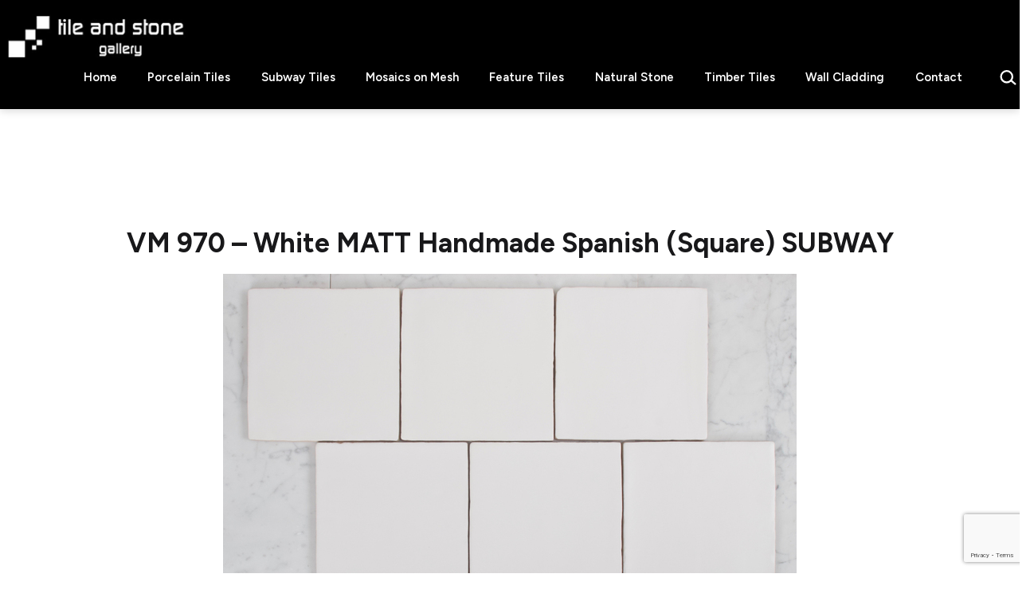

--- FILE ---
content_type: text/html; charset=UTF-8
request_url: https://www.tileandstone.com.au/featuretiles/vm-970-white-matt-handmade-spanish-square/
body_size: 19398
content:
<!doctype html>
<html lang="en-AU" >
<head>
	<meta charset="UTF-8" />
	<meta name="viewport" content="width=device-width, initial-scale=1.0" />
	<title>VM 970 – White MATT Handmade Spanish (Square) SUBWAY &#8211; Tile &amp; Stone Gallery</title>
<meta name='robots' content='max-image-preview:large' />
<link rel='dns-prefetch' href='//fonts.googleapis.com' />
<link href='https://fonts.gstatic.com' crossorigin rel='preconnect' />
<link rel="alternate" type="application/rss+xml" title="Tile &amp; Stone Gallery &raquo; Feed" href="https://www.tileandstone.com.au/feed/" />
<link rel="alternate" type="application/rss+xml" title="Tile &amp; Stone Gallery &raquo; Comments Feed" href="https://www.tileandstone.com.au/comments/feed/" />
<link rel="alternate" title="oEmbed (JSON)" type="application/json+oembed" href="https://www.tileandstone.com.au/wp-json/oembed/1.0/embed?url=https%3A%2F%2Fwww.tileandstone.com.au%2Ffeaturetiles%2Fvm-970-white-matt-handmade-spanish-square%2F" />
<link rel="alternate" title="oEmbed (XML)" type="text/xml+oembed" href="https://www.tileandstone.com.au/wp-json/oembed/1.0/embed?url=https%3A%2F%2Fwww.tileandstone.com.au%2Ffeaturetiles%2Fvm-970-white-matt-handmade-spanish-square%2F&#038;format=xml" />
<style id='wp-img-auto-sizes-contain-inline-css'>
img:is([sizes=auto i],[sizes^="auto," i]){contain-intrinsic-size:3000px 1500px}
/*# sourceURL=wp-img-auto-sizes-contain-inline-css */
</style>
<link rel='stylesheet' id='sbi_styles-css' href='https://www.tileandstone.com.au/wp-content/plugins/instagram-feed/css/sbi-styles.min.css?ver=6.10.0' media='all' />
<style id='wp-emoji-styles-inline-css'>

	img.wp-smiley, img.emoji {
		display: inline !important;
		border: none !important;
		box-shadow: none !important;
		height: 1em !important;
		width: 1em !important;
		margin: 0 0.07em !important;
		vertical-align: -0.1em !important;
		background: none !important;
		padding: 0 !important;
	}
/*# sourceURL=wp-emoji-styles-inline-css */
</style>
<link rel='stylesheet' id='wp-block-library-css' href='https://www.tileandstone.com.au/wp-includes/css/dist/block-library/style.min.css?ver=297ff678f1ec68b1a50f50a9b3ad0adb' media='all' />
<style id='classic-theme-styles-inline-css'>
/*! This file is auto-generated */
.wp-block-button__link{color:#fff;background-color:#32373c;border-radius:9999px;box-shadow:none;text-decoration:none;padding:calc(.667em + 2px) calc(1.333em + 2px);font-size:1.125em}.wp-block-file__button{background:#32373c;color:#fff;text-decoration:none}
/*# sourceURL=/wp-includes/css/classic-themes.min.css */
</style>
<link rel='stylesheet' id='wp-components-css' href='https://www.tileandstone.com.au/wp-includes/css/dist/components/style.min.css?ver=297ff678f1ec68b1a50f50a9b3ad0adb' media='all' />
<link rel='stylesheet' id='wp-preferences-css' href='https://www.tileandstone.com.au/wp-includes/css/dist/preferences/style.min.css?ver=297ff678f1ec68b1a50f50a9b3ad0adb' media='all' />
<link rel='stylesheet' id='wp-block-editor-css' href='https://www.tileandstone.com.au/wp-includes/css/dist/block-editor/style.min.css?ver=297ff678f1ec68b1a50f50a9b3ad0adb' media='all' />
<link rel='stylesheet' id='popup-maker-block-library-style-css' href='https://www.tileandstone.com.au/wp-content/plugins/popup-maker/dist/packages/block-library-style.css?ver=dbea705cfafe089d65f1' media='all' />
<link rel='stylesheet' id='twentig-blocks-css' href='https://www.tileandstone.com.au/wp-content/plugins/twentig/dist/style-index.css?ver=0078103f825eb552f6f7' media='all' />
<style id='twentig-blocks-inline-css'>
@media (width < 652px) { .tw-sm-hidden { display: none !important; }}@media (652px <= width < 1024px) { .tw-md-hidden { display: none !important; }}@media (width >= 1024px) { .tw-lg-hidden { display: none !important; }}
.tw-mt-0{margin-top:0px!important;}.tw-mb-0{margin-bottom:0px!important;}.tw-mt-1{margin-top:5px!important;}.tw-mb-1{margin-bottom:5px!important;}.tw-mt-2{margin-top:10px!important;}.tw-mb-2{margin-bottom:10px!important;}.tw-mt-3{margin-top:15px!important;}.tw-mb-3{margin-bottom:15px!important;}.tw-mt-4{margin-top:20px!important;}.tw-mb-4{margin-bottom:20px!important;}.tw-mt-5{margin-top:30px!important;}.tw-mb-5{margin-bottom:30px!important;}.tw-mt-6{margin-top:40px!important;}.tw-mb-6{margin-bottom:40px!important;}.tw-mt-7{margin-top:50px!important;}.tw-mb-7{margin-bottom:50px!important;}.tw-mt-8{margin-top:60px!important;}.tw-mb-8{margin-bottom:60px!important;}.tw-mt-9{margin-top:80px!important;}.tw-mb-9{margin-bottom:80px!important;}.tw-mt-10{margin-top:100px!important;}.tw-mb-10{margin-bottom:100px!important;}.tw-mt-auto{margin-top:auto!important;}.tw-mb-auto{margin-bottom:auto!important;}
/*# sourceURL=twentig-blocks-inline-css */
</style>
<link rel='stylesheet' id='twenty-twenty-one-custom-color-overrides-css' href='https://www.tileandstone.com.au/wp-content/themes/twentytwentyone/assets/css/custom-color-overrides.css?ver=1.0' media='all' />
<style id='twenty-twenty-one-custom-color-overrides-inline-css'>
:root .editor-styles-wrapper{--global--color-background: #ffffff;--global--color-primary: #000;--global--color-secondary: #000;--button--color-background: #000;--button--color-text-hover: #000;}
/*# sourceURL=twenty-twenty-one-custom-color-overrides-inline-css */
</style>
<style id='global-styles-inline-css'>
:root{--wp--preset--aspect-ratio--square: 1;--wp--preset--aspect-ratio--4-3: 4/3;--wp--preset--aspect-ratio--3-4: 3/4;--wp--preset--aspect-ratio--3-2: 3/2;--wp--preset--aspect-ratio--2-3: 2/3;--wp--preset--aspect-ratio--16-9: 16/9;--wp--preset--aspect-ratio--9-16: 9/16;--wp--preset--color--black: #000000;--wp--preset--color--cyan-bluish-gray: #abb8c3;--wp--preset--color--white: #FFFFFF;--wp--preset--color--pale-pink: #f78da7;--wp--preset--color--vivid-red: #cf2e2e;--wp--preset--color--luminous-vivid-orange: #ff6900;--wp--preset--color--luminous-vivid-amber: #fcb900;--wp--preset--color--light-green-cyan: #7bdcb5;--wp--preset--color--vivid-green-cyan: #00d084;--wp--preset--color--pale-cyan-blue: #8ed1fc;--wp--preset--color--vivid-cyan-blue: #0693e3;--wp--preset--color--vivid-purple: #9b51e0;--wp--preset--color--dark-gray: #28303D;--wp--preset--color--gray: #39414D;--wp--preset--color--green: #D1E4DD;--wp--preset--color--blue: #D1DFE4;--wp--preset--color--purple: #D1D1E4;--wp--preset--color--red: #E4D1D1;--wp--preset--color--orange: #E4DAD1;--wp--preset--color--yellow: #EEEADD;--wp--preset--color--subtle: #f4f4f4;--wp--preset--gradient--vivid-cyan-blue-to-vivid-purple: linear-gradient(135deg,rgb(6,147,227) 0%,rgb(155,81,224) 100%);--wp--preset--gradient--light-green-cyan-to-vivid-green-cyan: linear-gradient(135deg,rgb(122,220,180) 0%,rgb(0,208,130) 100%);--wp--preset--gradient--luminous-vivid-amber-to-luminous-vivid-orange: linear-gradient(135deg,rgb(252,185,0) 0%,rgb(255,105,0) 100%);--wp--preset--gradient--luminous-vivid-orange-to-vivid-red: linear-gradient(135deg,rgb(255,105,0) 0%,rgb(207,46,46) 100%);--wp--preset--gradient--very-light-gray-to-cyan-bluish-gray: linear-gradient(135deg,rgb(238,238,238) 0%,rgb(169,184,195) 100%);--wp--preset--gradient--cool-to-warm-spectrum: linear-gradient(135deg,rgb(74,234,220) 0%,rgb(151,120,209) 20%,rgb(207,42,186) 40%,rgb(238,44,130) 60%,rgb(251,105,98) 80%,rgb(254,248,76) 100%);--wp--preset--gradient--blush-light-purple: linear-gradient(135deg,rgb(255,206,236) 0%,rgb(152,150,240) 100%);--wp--preset--gradient--blush-bordeaux: linear-gradient(135deg,rgb(254,205,165) 0%,rgb(254,45,45) 50%,rgb(107,0,62) 100%);--wp--preset--gradient--luminous-dusk: linear-gradient(135deg,rgb(255,203,112) 0%,rgb(199,81,192) 50%,rgb(65,88,208) 100%);--wp--preset--gradient--pale-ocean: linear-gradient(135deg,rgb(255,245,203) 0%,rgb(182,227,212) 50%,rgb(51,167,181) 100%);--wp--preset--gradient--electric-grass: linear-gradient(135deg,rgb(202,248,128) 0%,rgb(113,206,126) 100%);--wp--preset--gradient--midnight: linear-gradient(135deg,rgb(2,3,129) 0%,rgb(40,116,252) 100%);--wp--preset--gradient--purple-to-yellow: linear-gradient(160deg, #D1D1E4 0%, #EEEADD 100%);--wp--preset--gradient--yellow-to-purple: linear-gradient(160deg, #EEEADD 0%, #D1D1E4 100%);--wp--preset--gradient--green-to-yellow: linear-gradient(160deg, #D1E4DD 0%, #EEEADD 100%);--wp--preset--gradient--yellow-to-green: linear-gradient(160deg, #EEEADD 0%, #D1E4DD 100%);--wp--preset--gradient--red-to-yellow: linear-gradient(160deg, #E4D1D1 0%, #EEEADD 100%);--wp--preset--gradient--yellow-to-red: linear-gradient(160deg, #EEEADD 0%, #E4D1D1 100%);--wp--preset--gradient--purple-to-red: linear-gradient(160deg, #D1D1E4 0%, #E4D1D1 100%);--wp--preset--gradient--red-to-purple: linear-gradient(160deg, #E4D1D1 0%, #D1D1E4 100%);--wp--preset--font-size--small: 14.4px;--wp--preset--font-size--medium: 18px;--wp--preset--font-size--large: 24px;--wp--preset--font-size--x-large: 42px;--wp--preset--font-size--extra-small: 14px;--wp--preset--font-size--normal: 16px;--wp--preset--font-size--h-3: 32px;--wp--preset--font-size--extra-large: 40px;--wp--preset--font-size--h-2: 48px;--wp--preset--font-size--huge: 34px;--wp--preset--font-size--gigantic: 144px;--wp--preset--spacing--20: 0.44rem;--wp--preset--spacing--30: 0.67rem;--wp--preset--spacing--40: 1rem;--wp--preset--spacing--50: 1.5rem;--wp--preset--spacing--60: 2.25rem;--wp--preset--spacing--70: 3.38rem;--wp--preset--spacing--80: 5.06rem;--wp--preset--shadow--natural: 6px 6px 9px rgba(0, 0, 0, 0.2);--wp--preset--shadow--deep: 12px 12px 50px rgba(0, 0, 0, 0.4);--wp--preset--shadow--sharp: 6px 6px 0px rgba(0, 0, 0, 0.2);--wp--preset--shadow--outlined: 6px 6px 0px -3px rgb(255, 255, 255), 6px 6px rgb(0, 0, 0);--wp--preset--shadow--crisp: 6px 6px 0px rgb(0, 0, 0);}:root :where(.is-layout-flow) > :first-child{margin-block-start: 0;}:root :where(.is-layout-flow) > :last-child{margin-block-end: 0;}:root :where(.is-layout-flow) > *{margin-block-start: 24px;margin-block-end: 0;}:root :where(.is-layout-constrained) > :first-child{margin-block-start: 0;}:root :where(.is-layout-constrained) > :last-child{margin-block-end: 0;}:root :where(.is-layout-constrained) > *{margin-block-start: 24px;margin-block-end: 0;}:root :where(.is-layout-flex){gap: 24px;}:root :where(.is-layout-grid){gap: 24px;}body .is-layout-flex{display: flex;}.is-layout-flex{flex-wrap: wrap;align-items: center;}.is-layout-flex > :is(*, div){margin: 0;}body .is-layout-grid{display: grid;}.is-layout-grid > :is(*, div){margin: 0;}.has-black-color{color: var(--wp--preset--color--black) !important;}.has-cyan-bluish-gray-color{color: var(--wp--preset--color--cyan-bluish-gray) !important;}.has-white-color{color: var(--wp--preset--color--white) !important;}.has-pale-pink-color{color: var(--wp--preset--color--pale-pink) !important;}.has-vivid-red-color{color: var(--wp--preset--color--vivid-red) !important;}.has-luminous-vivid-orange-color{color: var(--wp--preset--color--luminous-vivid-orange) !important;}.has-luminous-vivid-amber-color{color: var(--wp--preset--color--luminous-vivid-amber) !important;}.has-light-green-cyan-color{color: var(--wp--preset--color--light-green-cyan) !important;}.has-vivid-green-cyan-color{color: var(--wp--preset--color--vivid-green-cyan) !important;}.has-pale-cyan-blue-color{color: var(--wp--preset--color--pale-cyan-blue) !important;}.has-vivid-cyan-blue-color{color: var(--wp--preset--color--vivid-cyan-blue) !important;}.has-vivid-purple-color{color: var(--wp--preset--color--vivid-purple) !important;}.has-dark-gray-color{color: var(--wp--preset--color--dark-gray) !important;}.has-gray-color{color: var(--wp--preset--color--gray) !important;}.has-green-color{color: var(--wp--preset--color--green) !important;}.has-blue-color{color: var(--wp--preset--color--blue) !important;}.has-purple-color{color: var(--wp--preset--color--purple) !important;}.has-red-color{color: var(--wp--preset--color--red) !important;}.has-orange-color{color: var(--wp--preset--color--orange) !important;}.has-yellow-color{color: var(--wp--preset--color--yellow) !important;}.has-subtle-color{color: var(--wp--preset--color--subtle) !important;}.has-black-background-color{background-color: var(--wp--preset--color--black) !important;}.has-cyan-bluish-gray-background-color{background-color: var(--wp--preset--color--cyan-bluish-gray) !important;}.has-white-background-color{background-color: var(--wp--preset--color--white) !important;}.has-pale-pink-background-color{background-color: var(--wp--preset--color--pale-pink) !important;}.has-vivid-red-background-color{background-color: var(--wp--preset--color--vivid-red) !important;}.has-luminous-vivid-orange-background-color{background-color: var(--wp--preset--color--luminous-vivid-orange) !important;}.has-luminous-vivid-amber-background-color{background-color: var(--wp--preset--color--luminous-vivid-amber) !important;}.has-light-green-cyan-background-color{background-color: var(--wp--preset--color--light-green-cyan) !important;}.has-vivid-green-cyan-background-color{background-color: var(--wp--preset--color--vivid-green-cyan) !important;}.has-pale-cyan-blue-background-color{background-color: var(--wp--preset--color--pale-cyan-blue) !important;}.has-vivid-cyan-blue-background-color{background-color: var(--wp--preset--color--vivid-cyan-blue) !important;}.has-vivid-purple-background-color{background-color: var(--wp--preset--color--vivid-purple) !important;}.has-dark-gray-background-color{background-color: var(--wp--preset--color--dark-gray) !important;}.has-gray-background-color{background-color: var(--wp--preset--color--gray) !important;}.has-green-background-color{background-color: var(--wp--preset--color--green) !important;}.has-blue-background-color{background-color: var(--wp--preset--color--blue) !important;}.has-purple-background-color{background-color: var(--wp--preset--color--purple) !important;}.has-red-background-color{background-color: var(--wp--preset--color--red) !important;}.has-orange-background-color{background-color: var(--wp--preset--color--orange) !important;}.has-yellow-background-color{background-color: var(--wp--preset--color--yellow) !important;}.has-subtle-background-color{background-color: var(--wp--preset--color--subtle) !important;}.has-black-border-color{border-color: var(--wp--preset--color--black) !important;}.has-cyan-bluish-gray-border-color{border-color: var(--wp--preset--color--cyan-bluish-gray) !important;}.has-white-border-color{border-color: var(--wp--preset--color--white) !important;}.has-pale-pink-border-color{border-color: var(--wp--preset--color--pale-pink) !important;}.has-vivid-red-border-color{border-color: var(--wp--preset--color--vivid-red) !important;}.has-luminous-vivid-orange-border-color{border-color: var(--wp--preset--color--luminous-vivid-orange) !important;}.has-luminous-vivid-amber-border-color{border-color: var(--wp--preset--color--luminous-vivid-amber) !important;}.has-light-green-cyan-border-color{border-color: var(--wp--preset--color--light-green-cyan) !important;}.has-vivid-green-cyan-border-color{border-color: var(--wp--preset--color--vivid-green-cyan) !important;}.has-pale-cyan-blue-border-color{border-color: var(--wp--preset--color--pale-cyan-blue) !important;}.has-vivid-cyan-blue-border-color{border-color: var(--wp--preset--color--vivid-cyan-blue) !important;}.has-vivid-purple-border-color{border-color: var(--wp--preset--color--vivid-purple) !important;}.has-dark-gray-border-color{border-color: var(--wp--preset--color--dark-gray) !important;}.has-gray-border-color{border-color: var(--wp--preset--color--gray) !important;}.has-green-border-color{border-color: var(--wp--preset--color--green) !important;}.has-blue-border-color{border-color: var(--wp--preset--color--blue) !important;}.has-purple-border-color{border-color: var(--wp--preset--color--purple) !important;}.has-red-border-color{border-color: var(--wp--preset--color--red) !important;}.has-orange-border-color{border-color: var(--wp--preset--color--orange) !important;}.has-yellow-border-color{border-color: var(--wp--preset--color--yellow) !important;}.has-subtle-border-color{border-color: var(--wp--preset--color--subtle) !important;}.has-vivid-cyan-blue-to-vivid-purple-gradient-background{background: var(--wp--preset--gradient--vivid-cyan-blue-to-vivid-purple) !important;}.has-light-green-cyan-to-vivid-green-cyan-gradient-background{background: var(--wp--preset--gradient--light-green-cyan-to-vivid-green-cyan) !important;}.has-luminous-vivid-amber-to-luminous-vivid-orange-gradient-background{background: var(--wp--preset--gradient--luminous-vivid-amber-to-luminous-vivid-orange) !important;}.has-luminous-vivid-orange-to-vivid-red-gradient-background{background: var(--wp--preset--gradient--luminous-vivid-orange-to-vivid-red) !important;}.has-very-light-gray-to-cyan-bluish-gray-gradient-background{background: var(--wp--preset--gradient--very-light-gray-to-cyan-bluish-gray) !important;}.has-cool-to-warm-spectrum-gradient-background{background: var(--wp--preset--gradient--cool-to-warm-spectrum) !important;}.has-blush-light-purple-gradient-background{background: var(--wp--preset--gradient--blush-light-purple) !important;}.has-blush-bordeaux-gradient-background{background: var(--wp--preset--gradient--blush-bordeaux) !important;}.has-luminous-dusk-gradient-background{background: var(--wp--preset--gradient--luminous-dusk) !important;}.has-pale-ocean-gradient-background{background: var(--wp--preset--gradient--pale-ocean) !important;}.has-electric-grass-gradient-background{background: var(--wp--preset--gradient--electric-grass) !important;}.has-midnight-gradient-background{background: var(--wp--preset--gradient--midnight) !important;}.has-purple-to-yellow-gradient-background{background: var(--wp--preset--gradient--purple-to-yellow) !important;}.has-yellow-to-purple-gradient-background{background: var(--wp--preset--gradient--yellow-to-purple) !important;}.has-green-to-yellow-gradient-background{background: var(--wp--preset--gradient--green-to-yellow) !important;}.has-yellow-to-green-gradient-background{background: var(--wp--preset--gradient--yellow-to-green) !important;}.has-red-to-yellow-gradient-background{background: var(--wp--preset--gradient--red-to-yellow) !important;}.has-yellow-to-red-gradient-background{background: var(--wp--preset--gradient--yellow-to-red) !important;}.has-purple-to-red-gradient-background{background: var(--wp--preset--gradient--purple-to-red) !important;}.has-red-to-purple-gradient-background{background: var(--wp--preset--gradient--red-to-purple) !important;}.has-small-font-size{font-size: var(--wp--preset--font-size--small) !important;}.has-medium-font-size{font-size: var(--wp--preset--font-size--medium) !important;}.has-large-font-size{font-size: var(--wp--preset--font-size--large) !important;}.has-x-large-font-size{font-size: var(--wp--preset--font-size--x-large) !important;}.has-extra-small-font-size{font-size: var(--wp--preset--font-size--extra-small) !important;}.has-normal-font-size{font-size: var(--wp--preset--font-size--normal) !important;}.has-h-3-font-size{font-size: var(--wp--preset--font-size--h-3) !important;}.has-extra-large-font-size{font-size: var(--wp--preset--font-size--extra-large) !important;}.has-h-2-font-size{font-size: var(--wp--preset--font-size--h-2) !important;}.has-huge-font-size{font-size: var(--wp--preset--font-size--huge) !important;}.has-gigantic-font-size{font-size: var(--wp--preset--font-size--gigantic) !important;}
:root :where(.wp-block-pullquote){font-size: 1.5em;line-height: 1.6;}
/*# sourceURL=global-styles-inline-css */
</style>
<link rel='stylesheet' id='contact-form-7-css' href='https://www.tileandstone.com.au/wp-content/plugins/contact-form-7/includes/css/styles.css?ver=6.1.4' media='all' />
<link rel='stylesheet' id='udefault-css' href='https://www.tileandstone.com.au/wp-content/plugins/ultimate-wp-query-search-filterSMG/themes/default.css?ver=all' media='all' />
<link rel='stylesheet' id='ivory-search-styles-css' href='https://www.tileandstone.com.au/wp-content/plugins/add-search-to-menu/public/css/ivory-search.min.css?ver=5.5.12' media='all' />
<link rel='stylesheet' id='parent-style-css' href='https://www.tileandstone.com.au/wp-content/themes/twentytwentyone/style.css?ver=297ff678f1ec68b1a50f50a9b3ad0adb' media='all' />
<link rel='stylesheet' id='child-style-css' href='https://www.tileandstone.com.au/wp-content/themes/tileandstone-child/style.css?ver=297ff678f1ec68b1a50f50a9b3ad0adb' media='all' />
<link rel='stylesheet' id='twenty-twenty-one-style-css' href='https://www.tileandstone.com.au/wp-content/themes/twentytwentyone/style.css?ver=1.0' media='all' />
<style id='twenty-twenty-one-style-inline-css'>
:root{--global--color-background: #ffffff;--global--color-primary: #000;--global--color-secondary: #000;--button--color-background: #000;--button--color-text-hover: #000;}
/*# sourceURL=twenty-twenty-one-style-inline-css */
</style>
<link rel='stylesheet' id='twenty-twenty-one-print-style-css' href='https://www.tileandstone.com.au/wp-content/themes/twentytwentyone/assets/css/print.css?ver=1.0' media='print' />
<link rel='stylesheet' id='fancybox-css' href='https://www.tileandstone.com.au/wp-content/plugins/easy-fancybox/fancybox/1.5.4/jquery.fancybox.css?ver=1767676043' media='screen' />
<style id='fancybox-inline-css'>
#fancybox-outer{background:#ffffff}#fancybox-content{background:#ffffff;border-color:#ffffff;color:#000000;}#fancybox-title,#fancybox-title-float-main{color:#fff}
/*# sourceURL=fancybox-inline-css */
</style>
<link rel='stylesheet' id='popup-maker-site-css' href='https://www.tileandstone.com.au/wp-content/uploads/pum/pum-site-styles.css?generated=1764101243&#038;ver=1.21.5' media='all' />
<link rel='stylesheet' id='jquery-lazyloadxt-fadein-css-css' href='https://www.tileandstone.com.au/wp-content/plugins/a3-lazy-load/assets/css/jquery.lazyloadxt.fadein.css?ver=297ff678f1ec68b1a50f50a9b3ad0adb' media='all' />
<link rel='stylesheet' id='a3a3_lazy_load-css' href='https://www.tileandstone.com.au/wp-content/uploads/sass/a3_lazy_load.min.css?ver=1756774837' media='all' />
<link rel='stylesheet' id='twentig-twentyone-css' href='https://www.tileandstone.com.au/wp-content/plugins/twentig/dist/css/twentytwentyone/style.css?ver=1.9.6' media='all' />
<style id='twentig-twentyone-inline-css'>
.menu-search:last-child{margin-inline-end:var(--primary-nav--padding)}.header-actions .search-form{margin:0;position:relative;max-width:100%}.header-actions .search-submit{background:transparent!important;border:0;position:absolute;padding:2px;right:0;top:50%;margin:-14px 0 0}.header-actions .search-field:placeholder-shown + .search-submit{pointer-events:none}.header-actions .search-field:not(:focus){cursor:pointer}.header-actions .search-field{-webkit-appearance:none;-webkit-border-radius:0;margin:0;font-size:var(--primary-nav--font-size-sub-menu);padding:4px 34px 4px 0;border:0;border-bottom:1px solid transparent;color:currentcolor;background:transparent!important;width:0;transition:width 0.4s ease-in-out,border-color 0.2s ease-in-out}.header-actions .search-field::placeholder{color:currentcolor}.header-actions .search-form:focus-within .search-field{width:200px;border-color:currentcolor}.header-actions .search-field:focus{outline:none}.header-actions .search-field:focus-visible{outline-offset:5px}.rtl .header-actions .search-submit{right:auto;left:0}.rtl .header-actions .search-field{padding:4px 0 4px 34px}@media (max-width:1023px){.tw-header-padding-small{--header--padding:24px}.menu-button-container{display:flex;padding-inline-end:calc(var(--site--padding) - 20px)}.has-logo .menu-button-container{padding-top:calc(var(--header--padding) + (var(--logo--height) - 45px)/2)}.site-header:not(.has-logo) .menu-button-container{padding-top:calc(var(--header--padding) + var(--branding--title--font-size)*1.2/2 - 22.5px)}.lock-scrolling .site{position:fixed;max-width:100%;width:100%}.site-header .primary-navigation{position:absolute;top:var(--global--admin-bar--height)}.primary-navigation-open .primary-navigation{width:100%;position:fixed;z-index:2}.primary-navigation>.primary-menu-container{display:block;position:fixed;visibility:hidden;opacity:0;top:0;height:100vh;z-index:499;overflow-x:hidden;overflow-y:auto;transform:translateY(var(--global--spacing-vertical));padding:calc(var(--global--spacing-unit)*6) var(--site--padding) var(--global--spacing-horizontal);background-color:var(--header--color-background);margin-inline-start:0}.admin-bar .primary-navigation>.primary-menu-container{top:0}.has-logo .primary-menu-container{padding-top:calc(80px + var(--logo--height))}.has-title-and-tagline .primary-menu-container{padding-top:calc(80px + var(--branding--title--font-size))}.primary-navigation>div>.menu-wrapper{padding-bottom:120px}.primary-navigation>div>.menu-wrapper:not(:last-child){padding-bottom:20px}.primary-navigation>div>.menu-wrapper li{display:block!important;position:relative;width:100%;margin-inline-start:0!important}.header-actions .search-field,.primary-navigation a{font-size:var(--primary-nav--font-size-mobile)}.site-header .primary-navigation .primary-menu-container .menu-wrapper a{padding-inline:0}.primary-navigation .sub-menu .menu-item>a{font-size:var(--primary-nav--font-size-sub-menu-mobile)}ul.header-actions{margin-inline-start:0;padding-bottom:120px;justify-content:flex-start}.header-actions .menu-search{margin:0 0 35px;width:100%}.header-actions .menu-search:last-child{margin-bottom:0}.header-actions .search-field{width:100%;border-color:currentcolor}.header-actions .menu-button{width:100%;margin:0}.header-actions .menu-button a{display:inline-block}.social-item + .menu-button{margin-top:35px}.menu-search + .menu-button{margin-top:15px}.header-actions .social-item{margin-inline-start:calc(0px - var(--primary-nav--padding))}.header-actions .social-item a{padding:var(--primary-nav--padding)}.header-actions .social-item + .social-item{margin-inline-start:0}#site-navigation .sub-menu{position:relative;display:block!important;padding:0;padding-inline-start:20px;margin:0;border:0;top:auto}.site-header .sub-menu-toggle,.site-header .sub-menu::after,.site-header .sub-menu::before{display:none!important}}#colophon{padding:0;max-width:none;color:var(--footer--color-text)}.footer-custom .has-text-color a:not(.wp-block-button__link){color:currentcolor}.footer-custom>:not(.alignfull):not(.alignwide){max-width:var(--responsive--aligndefault-width);margin-inline:auto}:root{--max--alignwide-width:1400px;--max--aligndefault-width:790px;--font-base:'Figtree',sans-serif;--global--font-size-base:1rem;--font-headings:'Figtree',sans-serif;--heading--font-weight:700;--heading--font-weight-page-title:700;--heading--font-weight-strong:700;--widget--font-weight-title:700;--global--font-size-xxl:2.125rem;--primary-nav--font-size:0.9375rem;--primary-nav--font-weight:600;--button--border-radius:6px;--button--border-width:1px;--form--border-width:1px;--archive-img-ratio:56.25%;--global--color-primary:#18181a;--global--color-secondary:#18181a;--content--color--link:#3876e8;--header--color-background:#000000;--branding--color-text:#4c4c4f;--header--color-text:#ffffff;--header--color-link-hover:#ffffff;--footer--color-background:#f0f0f0;--footer--color-text:#18181a;--footer--color-link:#18181a;--footer--color-link-hover:#18181a}.site-header{box-shadow:0 2px 10px 0 rgba(0,0,0,0.16)}.single-post{--global--font-size-page-title:3.5rem}.site-logo .custom-logo{max-width:240px;max-height:none!important}:root{--logo--height:57.56px;--logo--height-mobile:47.97px}.search-form .search-submit,.wp-block-search .wp-block-search__button{border-radius:0}.site-footer a,.widget-area a{text-decoration:none}.site-footer a:hover,.widget-area a:hover,.site-footer a:focus,.widget-area a:focus{text-decoration:underline}.footer-navigation-wrapper li a:hover{text-decoration-style:solid}:root{--wp--preset--color--subtle:#f4f4f4}:root .has-subtle-background-color,:root .has-subtle-background-background-color{background-color:#f4f4f4}:root .has-subtle-color{color:#f4f4f4}:not(.has-text-color).has-green-background-color[class],:not(.has-text-color).has-blue-background-color[class],:not(.has-text-color).has-purple-background-color[class],:not(.has-text-color).has-red-background-color[class],:not(.has-text-color).has-orange-background-color[class],:not(.has-text-color).has-yellow-background-color[class]{color:var(--global--color-primary)}.site-footer>.site-info,.single .site-main>article>.entry-footer,.page-header,.pagination,.comments-pagination,.wp-block-image.is-style-twentytwentyone-border img,.wp-block-image.is-style-twentytwentyone-image-frame img,.wp-block-latest-posts.is-style-twentytwentyone-latest-posts-borders li,.wp-block-media-text.is-style-twentytwentyone-border,.wp-block-group.is-style-twentytwentyone-border{border-width:1px}input[type=checkbox]:after{left:7px;top:4px}#page input[type=submit],#page .wp-block-button:not(.is-style-outline) .wp-block-button__link:not(.has-background),.wp-block-file .wp-block-file__button{background-color:#366160;border-color:#366160;color:#ffffff}#page .wp-block-button.is-style-outline .wp-block-button__link:not(.has-background):not(.has-text-color){border-color:#366160;color:#366160}input[type=submit]:hover,input[type=submit]:focus,input[type=submit]:active,.wp-block-button:not(.is-style-outline) .wp-block-button__link:not(.has-background):hover,.wp-block-button:not(.is-style-outline) .wp-block-button__link:not(.has-background):focus,.wp-block-button:not(.is-style-outline) .wp-block-button__link:not(.has-background):active,.wp-block-button.is-style-outline .wp-block-button__link:not(.has-text-color):hover,.wp-block-button.is-style-outline .wp-block-button__link:not(.has-text-color):focus,.wp-block-button.is-style-outline .wp-block-button__link:not(.has-text-color):active,.wp-block-file .wp-block-file__button:hover,.wp-block-file .wp-block-file__button:focus,.wp-block-file .wp-block-file__button:active{background-color:#3876e8!important;border-color:#3876e8!important;color:#ffffff!important}@media(max-width:651px){.site-logo .custom-logo{max-width:200px;max-height:none!important}}.wpcf7-form p{margin-bottom:30px}span.wpcf7-form-control-wrap{display:block;margin-top:10px}div.wpcf7 .ajax-loader,div.wpcf7 wpcf7-spinner{margin-left:20px;vertical-align:text-top}.wpcf7-not-valid-tip{font-size:var(--global--font-size-xs);margin-top:5px;color:var(--error--color)}.wpcf7-text{width:100%}.wpcf7 form .wpcf7-response-output{margin:40px 0 0;border:0;padding:0;color:var(--error--color)}.wpcf7 form.sent .wpcf7-response-output{color:currentcolor}.wpcf7-list-item.first{margin-left:0}.wpcf7-list-item label{display:flex}input + .wpcf7-list-item-label,.wpcf7-list-item-label + input{margin-left:10px}
/*# sourceURL=twentig-twentyone-inline-css */
</style>
<link rel='stylesheet' id='twentig-twentyone-fonts-css' href='https://fonts.googleapis.com/css2?family=Figtree%3Aital%2Cwght%400%2C400%3B0%2C600%3B0%2C700%3B1%2C400&#038;display=swap' media='all' />
<link rel='stylesheet' id='cyclone-template-style-dark-0-css' href='https://www.tileandstone.com.au/wp-content/plugins/cyclone-slider-2/templates/dark/style.css?ver=3.2.0' media='all' />
<link rel='stylesheet' id='cyclone-template-style-default-0-css' href='https://www.tileandstone.com.au/wp-content/plugins/cyclone-slider-2/templates/default/style.css?ver=3.2.0' media='all' />
<link rel='stylesheet' id='cyclone-template-style-standard-0-css' href='https://www.tileandstone.com.au/wp-content/plugins/cyclone-slider-2/templates/standard/style.css?ver=3.2.0' media='all' />
<link rel='stylesheet' id='cyclone-template-style-thumbnails-0-css' href='https://www.tileandstone.com.au/wp-content/plugins/cyclone-slider-2/templates/thumbnails/style.css?ver=3.2.0' media='all' />
<!--n2css--><!--n2js--><script src="https://www.tileandstone.com.au/wp-includes/js/jquery/jquery.min.js?ver=3.7.1" id="jquery-core-js"></script>
<script src="https://www.tileandstone.com.au/wp-includes/js/jquery/jquery-migrate.min.js?ver=3.4.1" id="jquery-migrate-js"></script>
<script id="twenty-twenty-one-ie11-polyfills-js-after">
( Element.prototype.matches && Element.prototype.closest && window.NodeList && NodeList.prototype.forEach ) || document.write( '<script src="https://www.tileandstone.com.au/wp-content/themes/twentytwentyone/assets/js/polyfills.js?ver=1.0"></scr' + 'ipt>' );
//# sourceURL=twenty-twenty-one-ie11-polyfills-js-after
</script>
<script src="https://www.tileandstone.com.au/wp-content/themes/twentytwentyone/assets/js/primary-navigation.js?ver=1.0" id="twenty-twenty-one-primary-navigation-script-js" defer data-wp-strategy="defer"></script>
<link rel="https://api.w.org/" href="https://www.tileandstone.com.au/wp-json/" /><link rel="EditURI" type="application/rsd+xml" title="RSD" href="https://www.tileandstone.com.au/xmlrpc.php?rsd" />

<link rel="canonical" href="https://www.tileandstone.com.au/featuretiles/vm-970-white-matt-handmade-spanish-square/" />
<link rel='shortlink' href='https://www.tileandstone.com.au/?p=25475' />
<noscript><style>.tw-block-animation{opacity:1;transform:none;clip-path:none;}</style></noscript>
<style id="custom-background-css">
body.custom-background { background-color: #ffffff; }
</style>
	<link rel="icon" href="https://www.tileandstone.com.au/wp-content/uploads/2021/05/Web-logo.png" sizes="32x32" />
<link rel="icon" href="https://www.tileandstone.com.au/wp-content/uploads/2021/05/Web-logo.png" sizes="192x192" />
<link rel="apple-touch-icon" href="https://www.tileandstone.com.au/wp-content/uploads/2021/05/Web-logo.png" />
<meta name="msapplication-TileImage" content="https://www.tileandstone.com.au/wp-content/uploads/2021/05/Web-logo.png" />
		<style id="wp-custom-css">
			.pagination span{ padding: 10px; }
.pagination a{ padding: 10px; background: #000; color: #FFF; text-decoration: none; margin-right: 5px;  }
.wp-block-group:before {
    content: none !important;
    display: block;
    clear: both;
}
.productimage{ text-align: center; }
.wpcf7{ background: #EEE; padding: 30px; border-radius: 4px; }
.wpcf7 p{ margin-bottom: 15px; display: block !important; }
.wpcf7 h4{ margin-bottom: 20px !important; }
.entry-title{ text-align: center; }
.flex{ padding: 30px;  margin: 0px auto; display: flex; flex-wrap: wrap; justify-content: space-between; }

.flex p{ display: inline-block; }
.flex p img{ margin-right: 10px; }
.flex .right, .flex .middle, .flex .left{ flex: 1 0 29%; padding: 20px; }
.flex .right img, .flex .middle img, .flex .left img{ max-width: 100% !important; height: auto !important; }
.flex p{ margin-bottom: 20px;  }
ul.tilesblock{ display: flex !important; flex-wrap: wrap !important; }
.tilesblock li, .tile, #tilearea article{ text-align: center; list-style: none;flex: 0 0 20%; padding: 10px; }
.tilesblock li:nth-child(4n+4), #tilearea article:nth-child(4n+4){ margin-right: 0px;}
.tilesblock li a, #tilearea article a{ text-decoration: none; color: #333;}
.tileimage img, #tilearea article img{     object-fit: contain;
    height: 250px !important;
    width: 100% !important; }
.tilename{ font-size: 14px; }
input[type=checkbox], input[type=radio] { width: 15px !important; height: 15px !important; margin-right: 10px; }

/* ===== UWPQSF (Ultimate WP Query Search Filter) – Compact Sidebar ===== */
/* Scope to any instance generated by the plugin */
[id^="uwpqsf_id"] {
  --ui-bg: #f9fafb;
  --ui-border: #e5e7eb;
  --ui-text: #374151;
  --ui-heading: #111827;
  font-size: 14px;
  line-height: 1.3;
  background: var(--ui-bg);
  border: 1px solid var(--ui-border);
  border-radius: 8px;
  padding: 12px;
}

/* Generic spacing for fields/blocks */
[id^="uwpqsf_id"] .uwpqsf_taxonomy,
[id^="uwpqsf_id"] .uwpqsf_meta,
[id^="uwpqsf_id"] .uwpqsf_text,
[id^="uwpqsf_id"] .uwpqsf_number,
[id^="uwpqsf_id"] .uwpqsf_select,
[id^="uwpqsf_id"] .uwpqsf_radio,
[id^="uwpqsf_id"] .uwpqsf_checkbox {
  margin-bottom: 12px;
}

/* Group headings (covers common label/title patterns) */
[id^="uwpqsf_id"] legend,
[id^="uwpqsf_id"] .uwpqsf_label,
[id^="uwpqsf_id"] .uwpqsf_title,
[id^="uwpqsf_id"] .uwpqsf_head {
  display: block;
  margin: 0 0 6px;
  padding: 0 0 4px;
  border-bottom: 1px solid var(--ui-border);
  color: var(--ui-heading);
  font-weight: 600;
  font-size: 0.95rem;
}

/* Lists of terms – keep long groups compact with a scrollbar */
[id^="uwpqsf_id"] .uwpqsf_taxonomy ul,
[id^="uwpqsf_id"] .uwpqsf_meta ul,
[id^="uwpqsf_id"] .uwpqsf_child_taxonomy ul {
  list-style: none;
  margin: 0;
  padding: 0;
  max-height: 180px;          /* adjust per your taste */
  overflow: auto;
}

/* Each option row */
[id^="uwpqsf_id"] .uwpqsf_taxonomy li,
[id^="uwpqsf_id"] .uwpqsf_meta li {
  display: flex;
  align-items: center;
  gap: 8px;
  margin: 4px 0;
}

/* Inputs + labels */
[id^="uwpqsf_id"] input[type="checkbox"],
[id^="uwpqsf_id"] input[type="radio"] {
  transform: scale(1.05);
}

[id^="uwpqsf_id"] label {
  color: var(--ui-text);
  cursor: pointer;
  user-select: none;
}

/* Nice 'selected' highlight when supported */
[id^="uwpqsf_id"] li:has(input:checked) label {
  font-weight: 600;
}

/* Text/select fields */
[id^="uwpqsf_id"] input[type="text"],
[id^="uwpqsf_id"] input[type="search"],
[id^="uwpqsf_id"] select {
  width: 100%;
  padding: 8px 10px;
  border: 1px solid var(--ui-border);
  border-radius: 6px;
  background: #fff;
  color: var(--ui-text);
  outline: none;
}

[id^="uwpqsf_id"] input[type="text"]:focus,
[id^="uwpqsf_id"] input[type="search"]:focus,
[id^="uwpqsf_id"] select:focus {
  border-color: #cbd5e1;
  box-shadow: 0 0 0 3px rgba(59,130,246,.12);
}

/* Buttons (submit/reset) */
[id^="uwpqsf_id"] .uwpqsf_submit,
[id^="uwpqsf_id"] .uwpqsf_reset {
  margin-top: 6px;
}

[id^="uwpqsf_id"] .uwpqsf_submit input[type="submit"],
[id^="uwpqsf_id"] .uwpqsf_reset input[type="reset"],
[id^="uwpqsf_id"] .uwpqsf_submit button,
[id^="uwpqsf_id"] .uwpqsf_reset button {
  width: 100%;
  padding: 9px 12px;
  border-radius: 6px;
  border: 1px solid #d1d5db;
  background: #ffffff;
  color: #111827;
  font-weight: 600;
  cursor: pointer;
}

[id^="uwpqsf_id"] .uwpqsf_submit input[type="submit"]:hover,
[id^="uwpqsf_id"] .uwpqsf_reset input[type="reset"]:hover,
[id^="uwpqsf_id"] .uwpqsf_submit button:hover,
[id^="uwpqsf_id"] .uwpqsf_reset button:hover {
  background: #f3f4f6;
}

/* Put submit + reset side-by-side if both exist */
@supports (display: grid) {
  [id^="uwpqsf_id"] .uwpqsf_submit + .uwpqsf_reset,
  [id^="uwpqsf_id"] .uwpqsf_reset + .uwpqsf_submit {
    margin-top: 0;
  }
  [id^="uwpqsf_id"] .uwpqsf_submit,
  [id^="uwpqsf_id"] .uwpqsf_reset {
    display: grid;
    grid-template-columns: 1fr 1fr;
    gap: 8px;
  }
  /* When only one button inside each wrapper, make each full width */
  [id^="uwpqsf_id"] .uwpqsf_submit input,
  [id^="uwpqsf_id"] .uwpqsf_reset input,
  [id^="uwpqsf_id"] .uwpqsf_submit button,
  [id^="uwpqsf_id"] .uwpqsf_reset button {
    grid-column: 1 / -1;
  }
}

/* Tiny scrollbars to keep it neat */
[id^="uwpqsf_id"] ul::-webkit-scrollbar { width: 6px; }
[id^="uwpqsf_id"] ul::-webkit-scrollbar-thumb { background: #d1d5db; border-radius: 6px; }
@media (max-width: 1200px) {
		
	.tilesblock li, .tile, #tilearea article{ flex: 0 0 30%; }	.flex .right, .flex .middle, .flex .left{ flex: 1 0 48%; padding: 10px; }	
}
}


/* Reduce overall padding/spacing on small screens */
@media (max-width: 800px) {
  [id^="uwpqsf_id"] { padding: 10px; font-size: 13px; }
  [id^="uwpqsf_id"] .uwpqsf_taxonomy ul,
  [id^="uwpqsf_id"] .uwpqsf_meta ul { max-height: 150px; }
	
.flex .right, .flex .middle, .flex .left{ flex: 1 0 48%; }	
	
	.tilesblock li, .tile, #tilearea article{ flex: 0 0 30%; }	
}

@media (max-width: 550px) {
	.flex .right, .flex .middle, .flex .left{ flex: 0 0 100%; padding: 0 }	
			.tilesblock li, .tile, #tilearea article{ flex: 0 0 45%; }	
}
		</style>
		</head>

<body class="wp-singular featuretiles-template-default single single-featuretiles postid-25475 custom-background wp-custom-logo wp-embed-responsive wp-theme-twentytwentyone wp-child-theme-tileandstone-child twentytwentyone is-light-theme no-js singular has-main-navigation no-widgets tw-header-layout-menu-right tw-header-full tw-header-bg tw-header-sticky tw-header-break-tablet tw-header-padding-small tw-nav-spacing-large tw-nav-hover-none tw-footer-bg tw-link-minimal tw-no-meta-label">
<div id="page" class="site">
	<a class="skip-link screen-reader-text" href="#content">
		Skip to content	</a>

	
<header id="masthead" class="site-header has-logo has-menu">

	

<div class="site-branding">

			<div class="site-logo"><a href="https://www.tileandstone.com.au/" class="custom-logo-link" rel="home"><img width="246" height="59" src="https://www.tileandstone.com.au/wp-content/uploads/2025/08/tile-and-stone-gallery-logo.png" class="custom-logo" alt="Tile &amp; Stone Gallery" decoding="async" /></a></div>
	
						<p class="screen-reader-text"><a href="https://www.tileandstone.com.au/" rel="home">Tile &amp; Stone Gallery</a></p>
			
	</div><!-- .site-branding -->
	
	<nav id="site-navigation" class="primary-navigation" aria-label="Primary menu">
		<div class="menu-button-container">
			<button id="primary-mobile-menu" class="button" aria-controls="primary-menu-list" aria-expanded="false">
				<span class="dropdown-icon open">Menu					<svg class="svg-icon" width="24" height="24" aria-hidden="true" role="img" focusable="false" viewBox="0 0 24 24" fill="none" xmlns="http://www.w3.org/2000/svg"><path fill-rule="evenodd" clip-rule="evenodd" d="M4.5 6H19.5V7.5H4.5V6ZM4.5 12H19.5V13.5H4.5V12ZM19.5 18H4.5V19.5H19.5V18Z" fill="currentColor"/></svg>				</span>
				<span class="dropdown-icon close">Close					<svg class="svg-icon" width="24" height="24" aria-hidden="true" role="img" focusable="false" viewBox="0 0 24 24" fill="none" xmlns="http://www.w3.org/2000/svg"><path fill-rule="evenodd" clip-rule="evenodd" d="M12 10.9394L5.53033 4.46973L4.46967 5.53039L10.9393 12.0001L4.46967 18.4697L5.53033 19.5304L12 13.0607L18.4697 19.5304L19.5303 18.4697L13.0607 12.0001L19.5303 5.53039L18.4697 4.46973L12 10.9394Z" fill="currentColor"/></svg>				</span>
			</button><!-- #primary-mobile-menu -->
		</div><!-- .menu-button-container -->
		<div class="primary-menu-container"><ul id="primary-menu-list" class="menu-wrapper"><li id="menu-item-9" class="menu-item menu-item-type-post_type menu-item-object-page menu-item-home menu-item-9"><a href="https://www.tileandstone.com.au/">Home</a></li>
<li id="menu-item-32" class="menu-item menu-item-type-post_type menu-item-object-page menu-item-32"><a href="https://www.tileandstone.com.au/porcelain/">Porcelain Tiles</a></li>
<li id="menu-item-41460" class="menu-item menu-item-type-post_type menu-item-object-page menu-item-41460"><a href="https://www.tileandstone.com.au/subway-tiles/">Subway Tiles</a></li>
<li id="menu-item-30" class="menu-item menu-item-type-post_type menu-item-object-page menu-item-30"><a href="https://www.tileandstone.com.au/mosaics/">Mosaics on Mesh</a></li>
<li id="menu-item-28" class="menu-item menu-item-type-post_type menu-item-object-page menu-item-28"><a href="https://www.tileandstone.com.au/features/">Feature Tiles</a></li>
<li id="menu-item-31" class="menu-item menu-item-type-post_type menu-item-object-page menu-item-31"><a href="https://www.tileandstone.com.au/natural-stone/">Natural Stone</a></li>
<li id="menu-item-27" class="menu-item menu-item-type-post_type menu-item-object-page menu-item-27"><a href="https://www.tileandstone.com.au/timber-tiles/">Timber Tiles</a></li>
<li id="menu-item-29" class="menu-item menu-item-type-post_type menu-item-object-page menu-item-29"><a href="https://www.tileandstone.com.au/wall-cladding/">Wall Cladding</a></li>
<li id="menu-item-26" class="menu-item menu-item-type-post_type menu-item-object-page menu-item-26"><a href="https://www.tileandstone.com.au/contact/">Contact</a></li>
</ul><ul class="header-actions"><li class="menu-search">		<form role="search" method="get" class="search-form" action="https://www.tileandstone.com.au/">
			<label for="search-form-1" class="screen-reader-text">Search&hellip;</label>
			<input type="search" autocomplete="off" id="search-form-1" placeholder="Search&hellip;" class="search-field" value="" name="s" />
			<button type="submit" class="search-submit" aria-label="Search">
				<svg xmlns="http://www.w3.org/2000/svg" width="24" height="24" viewBox="0 0 24 24"><path d="M1.5 11.4a8.323 8.323 0 008.25 8.25 7.86 7.86 0 005.4-2.1l5.1 4.35 1.5-1.65-5.1-4.5a7.937 7.937 0 001.35-4.5A8.323 8.323 0 009.75 3a8.355 8.355 0 00-8.25 8.4zm2.25-.15a6 6 0 116 6 6.018 6.018 0 01-6-6z"/></svg>
			</button>
		</form>

		</li></ul></div>	</nav><!-- #site-navigation -->
	
</header><!-- #masthead -->

	<div id="content" class="site-content">
		<div id="primary" class="content-area">
			<main id="main" class="site-main">

<article id="post-25475" class="post-25475 featuretiles type-featuretiles status-publish has-post-thumbnail hentry feature-tile-size-150-x-150 feature-tile-finish-matt-homed-natural-satin feature-tile-colour-white feature-tile-profile-squaresboxes feature-tile-edge-rectified-straight feature-tile-type-ceramic feature-tile-stock-location-sydney-nsw entry">
<div class="flex">
	<header class="entry-header alignwide">
		<h1 class="entry-title">VM 970 – White MATT Handmade Spanish (Square) SUBWAY</h1>		<div class="productimage"><img width="720" height="615" src="//www.tileandstone.com.au/wp-content/plugins/a3-lazy-load/assets/images/lazy_placeholder.gif" data-lazy-type="image" data-src="https://www.tileandstone.com.au/wp-content/uploads/2018/05/VM-970-Brick-Laid.jpg" class="lazy lazy-hidden attachment-full size-full wp-post-image" alt="" decoding="async" fetchpriority="high" srcset="" data-srcset="https://www.tileandstone.com.au/wp-content/uploads/2018/05/VM-970-Brick-Laid.jpg 720w, https://www.tileandstone.com.au/wp-content/uploads/2018/05/VM-970-Brick-Laid-300x256.jpg 300w" sizes="(min-width: 1280px) 1400px, (min-width: 822px) calc(100vw - 120px), (min-width: 482px) calc(100vw - 80px), calc(100vw - 40px)" style="width:100%;height:85.42%;max-width:720px;" /><noscript><img width="720" height="615" src="https://www.tileandstone.com.au/wp-content/uploads/2018/05/VM-970-Brick-Laid.jpg" class="attachment-full size-full wp-post-image" alt="" decoding="async" fetchpriority="high" srcset="https://www.tileandstone.com.au/wp-content/uploads/2018/05/VM-970-Brick-Laid.jpg 720w, https://www.tileandstone.com.au/wp-content/uploads/2018/05/VM-970-Brick-Laid-300x256.jpg 300w" sizes="(min-width: 1280px) 1400px, (min-width: 822px) calc(100vw - 120px), (min-width: 482px) calc(100vw - 80px), calc(100vw - 40px)" style="width:100%;height:85.42%;max-width:720px;" /></noscript></div>


		<div class="wp-block-buttons is-content-justification-center is-layout-flex wp-block-buttons-is-layout-flex">
<div class="wp-block-button"><a class="wp-block-button__link wp-element-button" href="#enquire">Enquire about this</a></div>
</div>
	</header><!-- .entry-header -->
</div>
	<div class="flex">
		<div class="left">
	
			
			<p><a href="https://www.tileandstone.com.au/wp-content/uploads/2018/05/VM-970-Stack-Laid.jpg"><img decoding="async" class="lazy lazy-hidden alignnone size-medium wp-image-25477" src="https://www.tileandstone.com.au/wp-content/plugins/a3-lazy-load/assets/images/lazy_placeholder.gif" data-lazy-type="image" data-src="https://www.tileandstone.com.au/wp-content/uploads/2018/05/VM-970-Stack-Laid-300x300.jpg" alt="" width="300" height="300" data-id="25477" srcset="" data-srcset="https://www.tileandstone.com.au/wp-content/uploads/2018/05/VM-970-Stack-Laid-300x300.jpg 300w, https://www.tileandstone.com.au/wp-content/uploads/2018/05/VM-970-Stack-Laid-150x150.jpg 150w, https://www.tileandstone.com.au/wp-content/uploads/2018/05/VM-970-Stack-Laid.jpg 720w" sizes="(min-width: 1280px) 1400px, (min-width: 822px) calc(100vw - 120px), (min-width: 482px) calc(100vw - 80px), calc(100vw - 40px)" /><noscript><img decoding="async" class="alignnone size-medium wp-image-25477" src="https://www.tileandstone.com.au/wp-content/uploads/2018/05/VM-970-Stack-Laid-300x300.jpg" alt="" width="300" height="300" data-id="25477" srcset="https://www.tileandstone.com.au/wp-content/uploads/2018/05/VM-970-Stack-Laid-300x300.jpg 300w, https://www.tileandstone.com.au/wp-content/uploads/2018/05/VM-970-Stack-Laid-150x150.jpg 150w, https://www.tileandstone.com.au/wp-content/uploads/2018/05/VM-970-Stack-Laid.jpg 720w" sizes="(min-width: 1280px) 1400px, (min-width: 822px) calc(100vw - 120px), (min-width: 482px) calc(100vw - 80px), calc(100vw - 40px)" /></noscript></a></p>

		
	</div>
	<div class="middle"><p><strong><u>VM 970 – White MATT Handmade Spanish (Square)</u></strong></p>
<p>Handmade Spanish Wall Tile  &#8211;  Not for Floors</p>
<p>Perfect for Splash Backs &amp; Feature Walls</p>
<p>Square Available in 2 x Colours  &#8211;  Also Metallic Silver</p>
<p><u>150 x 150 x 8mm  &#8211;  $ 145.00 / sqm  (+ Freight)</u></p>
<p>Discounts are Available for Larger Quantities</p>
<p>Sold per Box = 0.9 sqm / 40 tiles  (44 tiles per Sqm)</p>
<p>Ex Wollongong, NSW</p>
<p>GC 30</p>
</div>
	<div class="right">
		<div id="enquire">
<div class="wpcf7 no-js" id="wpcf7-f321-p25475-o1" lang="en-US" dir="ltr" data-wpcf7-id="321">
<div class="screen-reader-response"><p role="status" aria-live="polite" aria-atomic="true"></p> <ul></ul></div>
<form action="/featuretiles/vm-970-white-matt-handmade-spanish-square/#wpcf7-f321-p25475-o1" method="post" class="wpcf7-form init" aria-label="Contact form" novalidate="novalidate" data-status="init">
<fieldset class="hidden-fields-container"><input type="hidden" name="_wpcf7" value="321" /><input type="hidden" name="_wpcf7_version" value="6.1.4" /><input type="hidden" name="_wpcf7_locale" value="en_US" /><input type="hidden" name="_wpcf7_unit_tag" value="wpcf7-f321-p25475-o1" /><input type="hidden" name="_wpcf7_container_post" value="25475" /><input type="hidden" name="_wpcf7_posted_data_hash" value="" /><input type="hidden" name="_wpcf7_recaptcha_response" value="" />
</fieldset>
<h4>Enquiry Form
</h4>
<p>Name:<br />
<span class="wpcf7-form-control-wrap" data-name="your-name"><input size="40" maxlength="400" class="wpcf7-form-control wpcf7-text wpcf7-validates-as-required" aria-required="true" aria-invalid="false" value="" type="text" name="your-name" /></span>
</p>
<p>Email:<br />
<span class="wpcf7-form-control-wrap" data-name="your-email"><input size="40" maxlength="400" class="wpcf7-form-control wpcf7-email wpcf7-validates-as-required wpcf7-text wpcf7-validates-as-email" aria-required="true" aria-invalid="false" value="" type="email" name="your-email" /></span>
</p>
<p>Phone:<br />
<span class="wpcf7-form-control-wrap" data-name="your-phone"><input size="40" maxlength="400" class="wpcf7-form-control wpcf7-text" aria-invalid="false" value="" type="text" name="your-phone" /></span><span id="wpcf7-695c988be479e-wrapper" class="wpcf7-form-control-wrap message-431-wrap" style="display:none !important; visibility:hidden !important;"><label for="wpcf7-695c988be479e-field" class="hp-message">Please leave this field empty.</label><input id="wpcf7-695c988be479e-field"  class="wpcf7-form-control wpcf7-text" type="text" name="message-431" value="" size="40" tabindex="-1" autocomplete="new-password" /></span>
</p>
<p>Approximate Quantity required:<br />
<span class="wpcf7-form-control-wrap" data-name="qty-required"><input size="40" maxlength="400" class="wpcf7-form-control wpcf7-text" aria-invalid="false" value="" type="text" name="qty-required" /></span>
</p>
<p>Time Frame for the Supply:<br />
<span class="wpcf7-form-control-wrap" data-name="time-frame"><input size="40" maxlength="400" class="wpcf7-form-control wpcf7-text" aria-invalid="false" value="" type="text" name="time-frame" /></span>
</p>
<p>Suburb, State, Postcode for Delivery:<br />
<span class="wpcf7-form-control-wrap" data-name="suburb-state-postcode"><input size="40" maxlength="400" class="wpcf7-form-control wpcf7-text" aria-invalid="false" value="" type="text" name="suburb-state-postcode" /></span>
</p>
<p>Enquiry:<br />
<span class="wpcf7-form-control-wrap" data-name="your-message"><textarea cols="40" rows="4" maxlength="2000" class="wpcf7-form-control wpcf7-textarea" aria-invalid="false" name="your-message"></textarea></span>
</p>
<p><input class="wpcf7-form-control wpcf7-submit has-spinner" type="submit" value="Send Enquiry" />
</p><input type='hidden' class='wpcf7-pum' value='{"closepopup":false,"closedelay":0,"openpopup":false,"openpopup_id":0}' /><div class="wpcf7-response-output" aria-hidden="true"></div>
</form>
</div>
</div>
	</div>
	</div><!-- .entry-content -->

	<footer class="entry-footer default-max-width">
			</footer><!-- .entry-footer -->

				
</article><!-- #post-25475 -->

	<nav class="navigation post-navigation" aria-label="Posts">
		<h2 class="screen-reader-text">Post navigation</h2>
		<div class="nav-links"><div class="nav-previous"><a href="https://www.tileandstone.com.au/featuretiles/vm-969-dark-grey-gloss-handmade-spanish/" rel="prev"><p class="meta-nav"><svg class="svg-icon" width="24" height="24" aria-hidden="true" role="img" focusable="false" viewBox="0 0 24 24" fill="none" xmlns="http://www.w3.org/2000/svg"><path fill-rule="evenodd" clip-rule="evenodd" d="M20 13v-2H8l4-4-1-2-7 7 7 7 1-2-4-4z" fill="currentColor"/></svg>Previous post</p><p class="post-title">VM 969 – Dark Grey Gloss Handmade Spanish SUBWAY</p></a></div><div class="nav-next"><a href="https://www.tileandstone.com.au/featuretiles/vm-971-metallic-silver-handmade-spanish-square/" rel="next"><p class="meta-nav">Next post<svg class="svg-icon" width="24" height="24" aria-hidden="true" role="img" focusable="false" viewBox="0 0 24 24" fill="none" xmlns="http://www.w3.org/2000/svg"><path fill-rule="evenodd" clip-rule="evenodd" d="m4 13v-2h12l-4-4 1-2 7 7-7 7-1-2 4-4z" fill="currentColor"/></svg></p><p class="post-title">VM 971 – Metallic Silver Handmade Spanish (Square) SUBWAY</p></a></div></div>
	</nav>
			</main><!-- #main -->

			
			</div><!-- #primary -->
	</div><!-- #content -->

	
			<footer id="colophon" class="site-footer footer-custom">
			
<div class="wp-block-cover alignfull"><img loading="lazy" decoding="async" width="1024" height="404" sizes="auto, (max-width: 799px) 200vw, (max-width: 1730px) 100vw, 1730px" class="lazy lazy-hidden wp-block-cover__image-background wp-image-40407 size-large" alt="" src="https://www.tileandstone.com.au/wp-content/plugins/a3-lazy-load/assets/images/lazy_placeholder.gif" data-lazy-type="image" data-src="https://www.tileandstone.com.au/wp-content/uploads/2025/08/footer_background-1024x404.webp" data-object-fit="cover" srcset="" data-srcset="https://www.tileandstone.com.au/wp-content/uploads/2025/08/footer_background-1024x404.webp 1024w, https://www.tileandstone.com.au/wp-content/uploads/2025/08/footer_background-300x118.webp 300w, https://www.tileandstone.com.au/wp-content/uploads/2025/08/footer_background-768x303.webp 768w, https://www.tileandstone.com.au/wp-content/uploads/2025/08/footer_background-1536x606.webp 1536w, https://www.tileandstone.com.au/wp-content/uploads/2025/08/footer_background-1568x618.webp 1568w, https://www.tileandstone.com.au/wp-content/uploads/2025/08/footer_background.webp 1730w" /><noscript><img loading="lazy" decoding="async" width="1024" height="404" sizes="auto, (max-width: 799px) 200vw, (max-width: 1730px) 100vw, 1730px" class="wp-block-cover__image-background wp-image-40407 size-large" alt="" src="https://www.tileandstone.com.au/wp-content/uploads/2025/08/footer_background-1024x404.webp" data-object-fit="cover" srcset="https://www.tileandstone.com.au/wp-content/uploads/2025/08/footer_background-1024x404.webp 1024w, https://www.tileandstone.com.au/wp-content/uploads/2025/08/footer_background-300x118.webp 300w, https://www.tileandstone.com.au/wp-content/uploads/2025/08/footer_background-768x303.webp 768w, https://www.tileandstone.com.au/wp-content/uploads/2025/08/footer_background-1536x606.webp 1536w, https://www.tileandstone.com.au/wp-content/uploads/2025/08/footer_background-1568x618.webp 1568w, https://www.tileandstone.com.au/wp-content/uploads/2025/08/footer_background.webp 1730w" /></noscript><span aria-hidden="true" class="wp-block-cover__background has-background-dim" style="background-color:#141311"></span><div class="wp-block-cover__inner-container is-layout-constrained wp-block-cover-is-layout-constrained">
<div class="wp-block-columns alignwide is-layout-flex wp-container-core-columns-is-layout-d0b3c9c8 wp-block-columns-is-layout-flex">
<div class="wp-block-column is-layout-flow wp-block-column-is-layout-flow">
<p class="has-large-font-size"><strong>Tile and Stone Gallery</strong></p>



<p>2/120 Brisbane Road, <br>Labrador QLD 4215  </p>



<p>Mon &#8211; Fri: 9am &#8211; 4pm <br>Sat: 9am &#8211; 1pm</p>



<ul class="wp-block-social-links has-large-icon-size is-style-logos-only is-layout-flex wp-block-social-links-is-layout-flex"><li class="wp-social-link wp-social-link-facebook  wp-block-social-link"><a href="https://www.facebook.com/tileandstonegallery?fref=ts" class="wp-block-social-link-anchor"><svg width="24" height="24" viewBox="0 0 24 24" version="1.1" xmlns="http://www.w3.org/2000/svg" aria-hidden="true" focusable="false"><path d="M12 2C6.5 2 2 6.5 2 12c0 5 3.7 9.1 8.4 9.9v-7H7.9V12h2.5V9.8c0-2.5 1.5-3.9 3.8-3.9 1.1 0 2.2.2 2.2.2v2.5h-1.3c-1.2 0-1.6.8-1.6 1.6V12h2.8l-.4 2.9h-2.3v7C18.3 21.1 22 17 22 12c0-5.5-4.5-10-10-10z"></path></svg><span class="wp-block-social-link-label screen-reader-text">Facebook</span></a></li>

<li class="wp-social-link wp-social-link-instagram  wp-block-social-link"><a href="https://www.instagram.com/tileandstonegallery/" class="wp-block-social-link-anchor"><svg width="24" height="24" viewBox="0 0 24 24" version="1.1" xmlns="http://www.w3.org/2000/svg" aria-hidden="true" focusable="false"><path d="M12,4.622c2.403,0,2.688,0.009,3.637,0.052c0.877,0.04,1.354,0.187,1.671,0.31c0.42,0.163,0.72,0.358,1.035,0.673 c0.315,0.315,0.51,0.615,0.673,1.035c0.123,0.317,0.27,0.794,0.31,1.671c0.043,0.949,0.052,1.234,0.052,3.637 s-0.009,2.688-0.052,3.637c-0.04,0.877-0.187,1.354-0.31,1.671c-0.163,0.42-0.358,0.72-0.673,1.035 c-0.315,0.315-0.615,0.51-1.035,0.673c-0.317,0.123-0.794,0.27-1.671,0.31c-0.949,0.043-1.233,0.052-3.637,0.052 s-2.688-0.009-3.637-0.052c-0.877-0.04-1.354-0.187-1.671-0.31c-0.42-0.163-0.72-0.358-1.035-0.673 c-0.315-0.315-0.51-0.615-0.673-1.035c-0.123-0.317-0.27-0.794-0.31-1.671C4.631,14.688,4.622,14.403,4.622,12 s0.009-2.688,0.052-3.637c0.04-0.877,0.187-1.354,0.31-1.671c0.163-0.42,0.358-0.72,0.673-1.035 c0.315-0.315,0.615-0.51,1.035-0.673c0.317-0.123,0.794-0.27,1.671-0.31C9.312,4.631,9.597,4.622,12,4.622 M12,3 C9.556,3,9.249,3.01,8.289,3.054C7.331,3.098,6.677,3.25,6.105,3.472C5.513,3.702,5.011,4.01,4.511,4.511 c-0.5,0.5-0.808,1.002-1.038,1.594C3.25,6.677,3.098,7.331,3.054,8.289C3.01,9.249,3,9.556,3,12c0,2.444,0.01,2.751,0.054,3.711 c0.044,0.958,0.196,1.612,0.418,2.185c0.23,0.592,0.538,1.094,1.038,1.594c0.5,0.5,1.002,0.808,1.594,1.038 c0.572,0.222,1.227,0.375,2.185,0.418C9.249,20.99,9.556,21,12,21s2.751-0.01,3.711-0.054c0.958-0.044,1.612-0.196,2.185-0.418 c0.592-0.23,1.094-0.538,1.594-1.038c0.5-0.5,0.808-1.002,1.038-1.594c0.222-0.572,0.375-1.227,0.418-2.185 C20.99,14.751,21,14.444,21,12s-0.01-2.751-0.054-3.711c-0.044-0.958-0.196-1.612-0.418-2.185c-0.23-0.592-0.538-1.094-1.038-1.594 c-0.5-0.5-1.002-0.808-1.594-1.038c-0.572-0.222-1.227-0.375-2.185-0.418C14.751,3.01,14.444,3,12,3L12,3z M12,7.378 c-2.552,0-4.622,2.069-4.622,4.622S9.448,16.622,12,16.622s4.622-2.069,4.622-4.622S14.552,7.378,12,7.378z M12,15 c-1.657,0-3-1.343-3-3s1.343-3,3-3s3,1.343,3,3S13.657,15,12,15z M16.804,6.116c-0.596,0-1.08,0.484-1.08,1.08 s0.484,1.08,1.08,1.08c0.596,0,1.08-0.484,1.08-1.08S17.401,6.116,16.804,6.116z"></path></svg><span class="wp-block-social-link-label screen-reader-text">Instagram</span></a></li></ul>
</div>



<div class="wp-block-column is-layout-flow wp-block-column-is-layout-flow">
<p>Phone:  <br><strong><a href="tel:0756798793">(07) 5679 8793</a></strong></p>



<p>Text Message:  <br><strong><a href="tel:0423761445">0423 761 445</a></strong></p>
</div>



<div class="wp-block-column is-layout-flow wp-block-column-is-layout-flow">
<p><a href="https://www.tileandstone.com.au/" data-type="link" data-id="https://www.tileandstone.com.au/">Home<br></a><a href="https://www.tileandstone.com.au/porcelain/" data-type="page" data-id="12">Porcelain Tiles</a><br><a href="https://www.tileandstone.com.au/subway-tiles/" data-type="page" data-id="10">Subway Tiles<br></a><a href="https://www.tileandstone.com.au/mosaics/" data-type="page" data-id="16">Mosaics on Mesh</a> <br><a href="https://www.tileandstone.com.au/features/" data-type="page" data-id="20">Feature Tiles</a></p>
</div>



<div class="wp-block-column is-layout-flow wp-block-column-is-layout-flow">
<p><a href="https://www.tileandstone.com.au/natural-stone/" data-type="page" data-id="14">Natural Stone<br></a><a href="https://www.tileandstone.com.au/timber-tiles/" data-type="page" data-id="22">Timber Tiles<br></a><a href="https://www.tileandstone.com.au/wall-cladding/" data-type="page" data-id="18">Wall Cladding<br></a><a href="https://www.tileandstone.com.au/contact/" data-type="page" data-id="24">Contact</a></p>



<figure class="wp-block-image size-full is-resized"><img loading="lazy" decoding="async" width="546" height="521" src="https://www.tileandstone.com.au/wp-content/plugins/a3-lazy-load/assets/images/lazy_placeholder.gif" data-lazy-type="image" data-src="https://www.tileandstone.com.au/wp-content/uploads/2025/08/australian-tile-council-member.png" alt="" class="lazy lazy-hidden wp-image-41789" style="width:124px;height:auto" srcset="" data-srcset="https://www.tileandstone.com.au/wp-content/uploads/2025/08/australian-tile-council-member.png 546w, https://www.tileandstone.com.au/wp-content/uploads/2025/08/australian-tile-council-member-300x286.png 300w" sizes="auto, (max-width: 546px) 100vw, 546px" /><noscript><img loading="lazy" decoding="async" width="546" height="521" src="https://www.tileandstone.com.au/wp-content/uploads/2025/08/australian-tile-council-member.png" alt="" class="wp-image-41789" style="width:124px;height:auto" srcset="https://www.tileandstone.com.au/wp-content/uploads/2025/08/australian-tile-council-member.png 546w, https://www.tileandstone.com.au/wp-content/uploads/2025/08/australian-tile-council-member-300x286.png 300w" sizes="auto, (max-width: 546px) 100vw, 546px" /></noscript></figure>
</div>
</div>
</div></div>
				
		</footer><!-- #site-footer -->

	
	</div><!-- #page -->

	<script type="speculationrules">
{"prefetch":[{"source":"document","where":{"and":[{"href_matches":"/*"},{"not":{"href_matches":["/wp-*.php","/wp-admin/*","/wp-content/uploads/*","/wp-content/*","/wp-content/plugins/*","/wp-content/themes/tileandstone-child/*","/wp-content/themes/twentytwentyone/*","/*\\?(.+)"]}},{"not":{"selector_matches":"a[rel~=\"nofollow\"]"}},{"not":{"selector_matches":".no-prefetch, .no-prefetch a"}}]},"eagerness":"conservative"}]}
</script>
<div 
	id="pum-29136" 
	role="dialog" 
	aria-modal="false"
	aria-labelledby="pum_popup_title_29136"
	class="pum pum-overlay pum-theme-29129 pum-theme-enterprise-blue popmake-overlay pum-click-to-close click_open" 
	data-popmake="{&quot;id&quot;:29136,&quot;slug&quot;:&quot;covid-popup&quot;,&quot;theme_id&quot;:29129,&quot;cookies&quot;:[],&quot;triggers&quot;:[{&quot;type&quot;:&quot;click_open&quot;,&quot;settings&quot;:{&quot;cookie_name&quot;:&quot;&quot;,&quot;extra_selectors&quot;:&quot;#covid-button&quot;}}],&quot;mobile_disabled&quot;:null,&quot;tablet_disabled&quot;:null,&quot;meta&quot;:{&quot;display&quot;:{&quot;stackable&quot;:false,&quot;overlay_disabled&quot;:false,&quot;scrollable_content&quot;:false,&quot;disable_reposition&quot;:false,&quot;size&quot;:&quot;medium&quot;,&quot;responsive_min_width&quot;:&quot;0%&quot;,&quot;responsive_min_width_unit&quot;:false,&quot;responsive_max_width&quot;:&quot;100%&quot;,&quot;responsive_max_width_unit&quot;:false,&quot;custom_width&quot;:&quot;100px&quot;,&quot;custom_width_unit&quot;:false,&quot;custom_height&quot;:&quot;380px&quot;,&quot;custom_height_unit&quot;:false,&quot;custom_height_auto&quot;:&quot;1&quot;,&quot;location&quot;:&quot;center&quot;,&quot;position_from_trigger&quot;:false,&quot;position_top&quot;:&quot;0&quot;,&quot;position_left&quot;:&quot;0&quot;,&quot;position_bottom&quot;:&quot;0&quot;,&quot;position_right&quot;:&quot;0&quot;,&quot;position_fixed&quot;:false,&quot;animation_type&quot;:&quot;fade&quot;,&quot;animation_speed&quot;:&quot;350&quot;,&quot;animation_origin&quot;:&quot;top&quot;,&quot;overlay_zindex&quot;:false,&quot;zindex&quot;:&quot;1999999999&quot;},&quot;close&quot;:{&quot;text&quot;:&quot;&quot;,&quot;button_delay&quot;:&quot;0&quot;,&quot;overlay_click&quot;:&quot;1&quot;,&quot;esc_press&quot;:&quot;1&quot;,&quot;f4_press&quot;:false},&quot;click_open&quot;:[]}}">

	<div id="popmake-29136" class="pum-container popmake theme-29129 pum-responsive pum-responsive-medium responsive size-medium">

				
							<div id="pum_popup_title_29136" class="pum-title popmake-title">
				Covid Policy			</div>
		
		
				<div class="pum-content popmake-content" tabindex="0">
			<p>Public Notice to our Valued Customers re Covid-19</p>
<p>Tile and Stone Gallery will remain OPEN as per our normal hours (including Saturdays 9am – 1pm)</p>
<p>We would like to Inform you that we are taking every Precaution and Safety Measure, to Ensure that our Showroom is a Healthy, Safe and Clean Environment for our Customers.</p>
<p>By the way of Disinfecting the Shop on a Daily Basis, Sanitising ourselves &amp; common Areas being touched Regularly throughout the Day, and Keeping 1.5m away from Customers.</p>
<p>When you do Visit our Showroom, we ask that you please Observe the 1.5m distancing rule.</p>
<p>Also please avoid Touching our Displays (if you can) and ask for Assistance from our friendly staff. We apologise for any Inconvenience caused by this.</p>
<p>We appreciate your Cooperation and Understanding with the Current State of Affairs, and should you have any further Questions, please do not Hesitate to give us a Call on (07) 5679 8793.</p>
<p>We wish you &amp; your loved ones the Best of Good Health, and hope you stay safe and well. And we look forward to Seeing you in the Shop soon!</p>
		</div>

				
							<button type="button" class="pum-close popmake-close" aria-label="Close">
			×			</button>
		
	</div>

</div>
<script>
document.body.classList.remove('no-js');
//# sourceURL=twenty_twenty_one_supports_js
</script>
<script>
		if ( -1 !== navigator.userAgent.indexOf('MSIE') || -1 !== navigator.appVersion.indexOf('Trident/') ) {
			document.body.classList.add('is-IE');
		}
	//# sourceURL=twentytwentyone_add_ie_class
</script>
	<script>
	(function() {
		document.addEventListener( 'click', function( event ) {
			if ( event.target.hash && event.target.hash.includes( '#' ) && ! document.getElementById( 'site-navigation' ).contains( event.target ) ) {
				var mobileButton = document.getElementById( 'primary-mobile-menu' );
				twentytwentyoneToggleAriaExpanded( mobileButton );
			}
		} );
	})();
	</script>
	<!-- Instagram Feed JS -->
<script type="text/javascript">
var sbiajaxurl = "https://www.tileandstone.com.au/wp-admin/admin-ajax.php";
</script>
<style id='core-block-supports-inline-css'>
.wp-container-core-columns-is-layout-d0b3c9c8{flex-wrap:nowrap;}
/*# sourceURL=core-block-supports-inline-css */
</style>
<script src="https://www.tileandstone.com.au/wp-includes/js/dist/hooks.min.js?ver=dd5603f07f9220ed27f1" id="wp-hooks-js"></script>
<script src="https://www.tileandstone.com.au/wp-includes/js/dist/i18n.min.js?ver=c26c3dc7bed366793375" id="wp-i18n-js"></script>
<script id="wp-i18n-js-after">
wp.i18n.setLocaleData( { 'text direction\u0004ltr': [ 'ltr' ] } );
//# sourceURL=wp-i18n-js-after
</script>
<script src="https://www.tileandstone.com.au/wp-content/plugins/contact-form-7/includes/swv/js/index.js?ver=6.1.4" id="swv-js"></script>
<script id="contact-form-7-js-before">
var wpcf7 = {
    "api": {
        "root": "https:\/\/www.tileandstone.com.au\/wp-json\/",
        "namespace": "contact-form-7\/v1"
    }
};
//# sourceURL=contact-form-7-js-before
</script>
<script src="https://www.tileandstone.com.au/wp-content/plugins/contact-form-7/includes/js/index.js?ver=6.1.4" id="contact-form-7-js"></script>
<script id="uwpqsfscript-js-extra">
var ajax = {"url":"https://www.tileandstone.com.au/wp-admin/admin-ajax.php"};
//# sourceURL=uwpqsfscript-js-extra
</script>
<script src="https://www.tileandstone.com.au/wp-content/plugins/ultimate-wp-query-search-filterSMG/classes/scripts/uwpqsfscript.js?ver=1.0" id="uwpqsfscript-js"></script>
<script src="https://www.tileandstone.com.au/wp-content/themes/twentytwentyone/assets/js/responsive-embeds.js?ver=1.0" id="twenty-twenty-one-responsive-embeds-script-js"></script>
<script src="https://www.tileandstone.com.au/wp-content/plugins/easy-fancybox/vendor/purify.min.js?ver=1767676043" id="fancybox-purify-js"></script>
<script id="jquery-fancybox-js-extra">
var efb_i18n = {"close":"Close","next":"Next","prev":"Previous","startSlideshow":"Start slideshow","toggleSize":"Toggle size"};
//# sourceURL=jquery-fancybox-js-extra
</script>
<script src="https://www.tileandstone.com.au/wp-content/plugins/easy-fancybox/fancybox/1.5.4/jquery.fancybox.js?ver=1767676043" id="jquery-fancybox-js"></script>
<script id="jquery-fancybox-js-after">
var fb_timeout, fb_opts={'autoScale':true,'showCloseButton':true,'width':560,'height':340,'margin':20,'pixelRatio':'false','padding':10,'centerOnScroll':false,'enableEscapeButton':true,'speedIn':300,'speedOut':300,'overlayShow':true,'hideOnOverlayClick':true,'overlayColor':'#000','overlayOpacity':0.6,'minViewportWidth':320,'minVpHeight':320,'disableCoreLightbox':'true','enableBlockControls':'true','fancybox_openBlockControls':'true' };
if(typeof easy_fancybox_handler==='undefined'){
var easy_fancybox_handler=function(){
jQuery([".nolightbox","a.wp-block-file__button","a.pin-it-button","a[href*='pinterest.com\/pin\/create']","a[href*='facebook.com\/share']","a[href*='twitter.com\/share']"].join(',')).addClass('nofancybox');
jQuery('a.fancybox-close').on('click',function(e){e.preventDefault();jQuery.fancybox.close()});
/* IMG */
						var unlinkedImageBlocks=jQuery(".wp-block-image > img:not(.nofancybox,figure.nofancybox>img)");
						unlinkedImageBlocks.wrap(function() {
							var href = jQuery( this ).attr( "src" );
							return "<a href='" + href + "'></a>";
						});
var fb_IMG_select=jQuery('a[href*=".jpg" i]:not(.nofancybox,li.nofancybox>a,figure.nofancybox>a),area[href*=".jpg" i]:not(.nofancybox),a[href*=".png" i]:not(.nofancybox,li.nofancybox>a,figure.nofancybox>a),area[href*=".png" i]:not(.nofancybox),a[href*=".webp" i]:not(.nofancybox,li.nofancybox>a,figure.nofancybox>a),area[href*=".webp" i]:not(.nofancybox),a[href*=".jpeg" i]:not(.nofancybox,li.nofancybox>a,figure.nofancybox>a),area[href*=".jpeg" i]:not(.nofancybox)');
fb_IMG_select.addClass('fancybox image');
var fb_IMG_sections=jQuery('.gallery,.wp-block-gallery,.tiled-gallery,.wp-block-jetpack-tiled-gallery,.ngg-galleryoverview,.ngg-imagebrowser,.nextgen_pro_blog_gallery,.nextgen_pro_film,.nextgen_pro_horizontal_filmstrip,.ngg-pro-masonry-wrapper,.ngg-pro-mosaic-container,.nextgen_pro_sidescroll,.nextgen_pro_slideshow,.nextgen_pro_thumbnail_grid,.tiled-gallery');
fb_IMG_sections.each(function(){jQuery(this).find(fb_IMG_select).attr('rel','gallery-'+fb_IMG_sections.index(this));});
jQuery('a.fancybox,area.fancybox,.fancybox>a').each(function(){jQuery(this).fancybox(jQuery.extend(true,{},fb_opts,{'transition':'elastic','transitionIn':'elastic','transitionOut':'elastic','opacity':false,'hideOnContentClick':false,'titleShow':true,'titlePosition':'over','titleFromAlt':true,'showNavArrows':true,'enableKeyboardNav':true,'cyclic':false,'mouseWheel':'true','changeSpeed':250,'changeFade':300}))});
};};
jQuery(easy_fancybox_handler);jQuery(document).on('post-load',easy_fancybox_handler);

//# sourceURL=jquery-fancybox-js-after
</script>
<script src="https://www.tileandstone.com.au/wp-content/plugins/easy-fancybox/vendor/jquery.easing.js?ver=1.4.1" id="jquery-easing-js"></script>
<script src="https://www.tileandstone.com.au/wp-content/plugins/easy-fancybox/vendor/jquery.mousewheel.js?ver=3.1.13" id="jquery-mousewheel-js"></script>
<script src="https://www.tileandstone.com.au/wp-includes/js/jquery/ui/core.min.js?ver=1.13.3" id="jquery-ui-core-js"></script>
<script id="popup-maker-site-js-extra">
var pum_vars = {"version":"1.21.5","pm_dir_url":"https://www.tileandstone.com.au/wp-content/plugins/popup-maker/","ajaxurl":"https://www.tileandstone.com.au/wp-admin/admin-ajax.php","restapi":"https://www.tileandstone.com.au/wp-json/pum/v1","rest_nonce":null,"default_theme":"29127","debug_mode":"","disable_tracking":"","home_url":"/","message_position":"top","core_sub_forms_enabled":"1","popups":[],"cookie_domain":"","analytics_enabled":"1","analytics_route":"analytics","analytics_api":"https://www.tileandstone.com.au/wp-json/pum/v1"};
var pum_sub_vars = {"ajaxurl":"https://www.tileandstone.com.au/wp-admin/admin-ajax.php","message_position":"top"};
var pum_popups = {"pum-29136":{"triggers":[{"type":"click_open","settings":{"cookie_name":"","extra_selectors":"#covid-button"}}],"cookies":[],"disable_on_mobile":false,"disable_on_tablet":false,"atc_promotion":null,"explain":null,"type_section":null,"theme_id":"29129","size":"medium","responsive_min_width":"0%","responsive_max_width":"100%","custom_width":"100px","custom_height_auto":true,"custom_height":"380px","scrollable_content":false,"animation_type":"fade","animation_speed":"350","animation_origin":"top","open_sound":"none","custom_sound":"","location":"center","position_top":"0","position_bottom":"0","position_left":"0","position_right":"0","position_from_trigger":false,"position_fixed":false,"overlay_disabled":false,"stackable":false,"disable_reposition":false,"zindex":"1999999999","close_button_delay":"0","fi_promotion":null,"close_on_form_submission":false,"close_on_form_submission_delay":"0","close_on_overlay_click":true,"close_on_esc_press":true,"close_on_f4_press":false,"disable_form_reopen":false,"disable_accessibility":false,"theme_slug":"enterprise-blue","id":29136,"slug":"covid-popup"}};
//# sourceURL=popup-maker-site-js-extra
</script>
<script src="https://www.tileandstone.com.au/wp-content/uploads/pum/pum-site-scripts.js?defer&amp;generated=1764101243&amp;ver=1.21.5" id="popup-maker-site-js"></script>
<script id="jquery-lazyloadxt-js-extra">
var a3_lazyload_params = {"apply_images":"1","apply_videos":"1"};
//# sourceURL=jquery-lazyloadxt-js-extra
</script>
<script src="https://www.tileandstone.com.au/wp-content/plugins/a3-lazy-load/assets/js/jquery.lazyloadxt.extra.min.js?ver=2.7.6" id="jquery-lazyloadxt-js"></script>
<script src="https://www.tileandstone.com.au/wp-content/plugins/a3-lazy-load/assets/js/jquery.lazyloadxt.srcset.min.js?ver=2.7.6" id="jquery-lazyloadxt-srcset-js"></script>
<script id="jquery-lazyloadxt-extend-js-extra">
var a3_lazyload_extend_params = {"edgeY":"0","horizontal_container_classnames":""};
//# sourceURL=jquery-lazyloadxt-extend-js-extra
</script>
<script src="https://www.tileandstone.com.au/wp-content/plugins/a3-lazy-load/assets/js/jquery.lazyloadxt.extend.js?ver=2.7.6" id="jquery-lazyloadxt-extend-js"></script>
<script src="https://www.tileandstone.com.au/wp-content/plugins/twentig/dist/js/classic/twentig-twentytwentyone.js?ver=1.0" id="twentig-twentyone-js"></script>
<script src="https://www.google.com/recaptcha/api.js?render=6Lek3o4UAAAAALjGB5brvfvfBczIp0oFa1naWiGb&amp;ver=3.0" id="google-recaptcha-js"></script>
<script src="https://www.tileandstone.com.au/wp-includes/js/dist/vendor/wp-polyfill.min.js?ver=3.15.0" id="wp-polyfill-js"></script>
<script id="wpcf7-recaptcha-js-before">
var wpcf7_recaptcha = {
    "sitekey": "6Lek3o4UAAAAALjGB5brvfvfBczIp0oFa1naWiGb",
    "actions": {
        "homepage": "homepage",
        "contactform": "contactform"
    }
};
//# sourceURL=wpcf7-recaptcha-js-before
</script>
<script src="https://www.tileandstone.com.au/wp-content/plugins/contact-form-7/modules/recaptcha/index.js?ver=6.1.4" id="wpcf7-recaptcha-js"></script>
<script src="https://www.tileandstone.com.au/wp-content/plugins/cyclone-slider-2/libs/cycle2/jquery.cycle2.min.js?ver=3.2.0" id="jquery-cycle2-js"></script>
<script src="https://www.tileandstone.com.au/wp-content/plugins/cyclone-slider-2/libs/cycle2/jquery.cycle2.carousel.min.js?ver=3.2.0" id="jquery-cycle2-carousel-js"></script>
<script src="https://www.tileandstone.com.au/wp-content/plugins/cyclone-slider-2/libs/cycle2/jquery.cycle2.swipe.min.js?ver=3.2.0" id="jquery-cycle2-swipe-js"></script>
<script src="https://www.tileandstone.com.au/wp-content/plugins/cyclone-slider-2/libs/cycle2/jquery.cycle2.tile.min.js?ver=3.2.0" id="jquery-cycle2-tile-js"></script>
<script src="https://www.tileandstone.com.au/wp-content/plugins/cyclone-slider-2/libs/cycle2/jquery.cycle2.video.min.js?ver=3.2.0" id="jquery-cycle2-video-js"></script>
<script src="https://www.tileandstone.com.au/wp-content/plugins/cyclone-slider-2/templates/dark/script.js?ver=3.2.0" id="cyclone-template-script-dark-0-js"></script>
<script src="https://www.tileandstone.com.au/wp-content/plugins/cyclone-slider-2/templates/thumbnails/script.js?ver=3.2.0" id="cyclone-template-script-thumbnails-0-js"></script>
<script src="https://www.tileandstone.com.au/wp-content/plugins/cyclone-slider-2/libs/vimeo-player-js/player.js?ver=3.2.0" id="vimeo-player-js-js"></script>
<script src="https://www.tileandstone.com.au/wp-content/plugins/cyclone-slider-2/js/client.js?ver=3.2.0" id="cyclone-client-js"></script>
<script id="ivory-search-scripts-js-extra">
var IvorySearchVars = {"is_analytics_enabled":"1"};
//# sourceURL=ivory-search-scripts-js-extra
</script>
<script src="https://www.tileandstone.com.au/wp-content/plugins/add-search-to-menu/public/js/ivory-search.min.js?ver=5.5.12" id="ivory-search-scripts-js"></script>
<script id="wp-emoji-settings" type="application/json">
{"baseUrl":"https://s.w.org/images/core/emoji/17.0.2/72x72/","ext":".png","svgUrl":"https://s.w.org/images/core/emoji/17.0.2/svg/","svgExt":".svg","source":{"concatemoji":"https://www.tileandstone.com.au/wp-includes/js/wp-emoji-release.min.js?ver=297ff678f1ec68b1a50f50a9b3ad0adb"}}
</script>
<script type="module">
/*! This file is auto-generated */
const a=JSON.parse(document.getElementById("wp-emoji-settings").textContent),o=(window._wpemojiSettings=a,"wpEmojiSettingsSupports"),s=["flag","emoji"];function i(e){try{var t={supportTests:e,timestamp:(new Date).valueOf()};sessionStorage.setItem(o,JSON.stringify(t))}catch(e){}}function c(e,t,n){e.clearRect(0,0,e.canvas.width,e.canvas.height),e.fillText(t,0,0);t=new Uint32Array(e.getImageData(0,0,e.canvas.width,e.canvas.height).data);e.clearRect(0,0,e.canvas.width,e.canvas.height),e.fillText(n,0,0);const a=new Uint32Array(e.getImageData(0,0,e.canvas.width,e.canvas.height).data);return t.every((e,t)=>e===a[t])}function p(e,t){e.clearRect(0,0,e.canvas.width,e.canvas.height),e.fillText(t,0,0);var n=e.getImageData(16,16,1,1);for(let e=0;e<n.data.length;e++)if(0!==n.data[e])return!1;return!0}function u(e,t,n,a){switch(t){case"flag":return n(e,"\ud83c\udff3\ufe0f\u200d\u26a7\ufe0f","\ud83c\udff3\ufe0f\u200b\u26a7\ufe0f")?!1:!n(e,"\ud83c\udde8\ud83c\uddf6","\ud83c\udde8\u200b\ud83c\uddf6")&&!n(e,"\ud83c\udff4\udb40\udc67\udb40\udc62\udb40\udc65\udb40\udc6e\udb40\udc67\udb40\udc7f","\ud83c\udff4\u200b\udb40\udc67\u200b\udb40\udc62\u200b\udb40\udc65\u200b\udb40\udc6e\u200b\udb40\udc67\u200b\udb40\udc7f");case"emoji":return!a(e,"\ud83e\u1fac8")}return!1}function f(e,t,n,a){let r;const o=(r="undefined"!=typeof WorkerGlobalScope&&self instanceof WorkerGlobalScope?new OffscreenCanvas(300,150):document.createElement("canvas")).getContext("2d",{willReadFrequently:!0}),s=(o.textBaseline="top",o.font="600 32px Arial",{});return e.forEach(e=>{s[e]=t(o,e,n,a)}),s}function r(e){var t=document.createElement("script");t.src=e,t.defer=!0,document.head.appendChild(t)}a.supports={everything:!0,everythingExceptFlag:!0},new Promise(t=>{let n=function(){try{var e=JSON.parse(sessionStorage.getItem(o));if("object"==typeof e&&"number"==typeof e.timestamp&&(new Date).valueOf()<e.timestamp+604800&&"object"==typeof e.supportTests)return e.supportTests}catch(e){}return null}();if(!n){if("undefined"!=typeof Worker&&"undefined"!=typeof OffscreenCanvas&&"undefined"!=typeof URL&&URL.createObjectURL&&"undefined"!=typeof Blob)try{var e="postMessage("+f.toString()+"("+[JSON.stringify(s),u.toString(),c.toString(),p.toString()].join(",")+"));",a=new Blob([e],{type:"text/javascript"});const r=new Worker(URL.createObjectURL(a),{name:"wpTestEmojiSupports"});return void(r.onmessage=e=>{i(n=e.data),r.terminate(),t(n)})}catch(e){}i(n=f(s,u,c,p))}t(n)}).then(e=>{for(const n in e)a.supports[n]=e[n],a.supports.everything=a.supports.everything&&a.supports[n],"flag"!==n&&(a.supports.everythingExceptFlag=a.supports.everythingExceptFlag&&a.supports[n]);var t;a.supports.everythingExceptFlag=a.supports.everythingExceptFlag&&!a.supports.flag,a.supports.everything||((t=a.source||{}).concatemoji?r(t.concatemoji):t.wpemoji&&t.twemoji&&(r(t.twemoji),r(t.wpemoji)))});
//# sourceURL=https://www.tileandstone.com.au/wp-includes/js/wp-emoji-loader.min.js
</script>

</body>
</html>

	
<!-- Performance optimized by Redis Object Cache. Learn more: https://wprediscache.com -->


--- FILE ---
content_type: text/html; charset=utf-8
request_url: https://www.google.com/recaptcha/api2/anchor?ar=1&k=6Lek3o4UAAAAALjGB5brvfvfBczIp0oFa1naWiGb&co=aHR0cHM6Ly93d3cudGlsZWFuZHN0b25lLmNvbS5hdTo0NDM.&hl=en&v=PoyoqOPhxBO7pBk68S4YbpHZ&size=invisible&anchor-ms=20000&execute-ms=30000&cb=xyqg9121tzn7
body_size: 48985
content:
<!DOCTYPE HTML><html dir="ltr" lang="en"><head><meta http-equiv="Content-Type" content="text/html; charset=UTF-8">
<meta http-equiv="X-UA-Compatible" content="IE=edge">
<title>reCAPTCHA</title>
<style type="text/css">
/* cyrillic-ext */
@font-face {
  font-family: 'Roboto';
  font-style: normal;
  font-weight: 400;
  font-stretch: 100%;
  src: url(//fonts.gstatic.com/s/roboto/v48/KFO7CnqEu92Fr1ME7kSn66aGLdTylUAMa3GUBHMdazTgWw.woff2) format('woff2');
  unicode-range: U+0460-052F, U+1C80-1C8A, U+20B4, U+2DE0-2DFF, U+A640-A69F, U+FE2E-FE2F;
}
/* cyrillic */
@font-face {
  font-family: 'Roboto';
  font-style: normal;
  font-weight: 400;
  font-stretch: 100%;
  src: url(//fonts.gstatic.com/s/roboto/v48/KFO7CnqEu92Fr1ME7kSn66aGLdTylUAMa3iUBHMdazTgWw.woff2) format('woff2');
  unicode-range: U+0301, U+0400-045F, U+0490-0491, U+04B0-04B1, U+2116;
}
/* greek-ext */
@font-face {
  font-family: 'Roboto';
  font-style: normal;
  font-weight: 400;
  font-stretch: 100%;
  src: url(//fonts.gstatic.com/s/roboto/v48/KFO7CnqEu92Fr1ME7kSn66aGLdTylUAMa3CUBHMdazTgWw.woff2) format('woff2');
  unicode-range: U+1F00-1FFF;
}
/* greek */
@font-face {
  font-family: 'Roboto';
  font-style: normal;
  font-weight: 400;
  font-stretch: 100%;
  src: url(//fonts.gstatic.com/s/roboto/v48/KFO7CnqEu92Fr1ME7kSn66aGLdTylUAMa3-UBHMdazTgWw.woff2) format('woff2');
  unicode-range: U+0370-0377, U+037A-037F, U+0384-038A, U+038C, U+038E-03A1, U+03A3-03FF;
}
/* math */
@font-face {
  font-family: 'Roboto';
  font-style: normal;
  font-weight: 400;
  font-stretch: 100%;
  src: url(//fonts.gstatic.com/s/roboto/v48/KFO7CnqEu92Fr1ME7kSn66aGLdTylUAMawCUBHMdazTgWw.woff2) format('woff2');
  unicode-range: U+0302-0303, U+0305, U+0307-0308, U+0310, U+0312, U+0315, U+031A, U+0326-0327, U+032C, U+032F-0330, U+0332-0333, U+0338, U+033A, U+0346, U+034D, U+0391-03A1, U+03A3-03A9, U+03B1-03C9, U+03D1, U+03D5-03D6, U+03F0-03F1, U+03F4-03F5, U+2016-2017, U+2034-2038, U+203C, U+2040, U+2043, U+2047, U+2050, U+2057, U+205F, U+2070-2071, U+2074-208E, U+2090-209C, U+20D0-20DC, U+20E1, U+20E5-20EF, U+2100-2112, U+2114-2115, U+2117-2121, U+2123-214F, U+2190, U+2192, U+2194-21AE, U+21B0-21E5, U+21F1-21F2, U+21F4-2211, U+2213-2214, U+2216-22FF, U+2308-230B, U+2310, U+2319, U+231C-2321, U+2336-237A, U+237C, U+2395, U+239B-23B7, U+23D0, U+23DC-23E1, U+2474-2475, U+25AF, U+25B3, U+25B7, U+25BD, U+25C1, U+25CA, U+25CC, U+25FB, U+266D-266F, U+27C0-27FF, U+2900-2AFF, U+2B0E-2B11, U+2B30-2B4C, U+2BFE, U+3030, U+FF5B, U+FF5D, U+1D400-1D7FF, U+1EE00-1EEFF;
}
/* symbols */
@font-face {
  font-family: 'Roboto';
  font-style: normal;
  font-weight: 400;
  font-stretch: 100%;
  src: url(//fonts.gstatic.com/s/roboto/v48/KFO7CnqEu92Fr1ME7kSn66aGLdTylUAMaxKUBHMdazTgWw.woff2) format('woff2');
  unicode-range: U+0001-000C, U+000E-001F, U+007F-009F, U+20DD-20E0, U+20E2-20E4, U+2150-218F, U+2190, U+2192, U+2194-2199, U+21AF, U+21E6-21F0, U+21F3, U+2218-2219, U+2299, U+22C4-22C6, U+2300-243F, U+2440-244A, U+2460-24FF, U+25A0-27BF, U+2800-28FF, U+2921-2922, U+2981, U+29BF, U+29EB, U+2B00-2BFF, U+4DC0-4DFF, U+FFF9-FFFB, U+10140-1018E, U+10190-1019C, U+101A0, U+101D0-101FD, U+102E0-102FB, U+10E60-10E7E, U+1D2C0-1D2D3, U+1D2E0-1D37F, U+1F000-1F0FF, U+1F100-1F1AD, U+1F1E6-1F1FF, U+1F30D-1F30F, U+1F315, U+1F31C, U+1F31E, U+1F320-1F32C, U+1F336, U+1F378, U+1F37D, U+1F382, U+1F393-1F39F, U+1F3A7-1F3A8, U+1F3AC-1F3AF, U+1F3C2, U+1F3C4-1F3C6, U+1F3CA-1F3CE, U+1F3D4-1F3E0, U+1F3ED, U+1F3F1-1F3F3, U+1F3F5-1F3F7, U+1F408, U+1F415, U+1F41F, U+1F426, U+1F43F, U+1F441-1F442, U+1F444, U+1F446-1F449, U+1F44C-1F44E, U+1F453, U+1F46A, U+1F47D, U+1F4A3, U+1F4B0, U+1F4B3, U+1F4B9, U+1F4BB, U+1F4BF, U+1F4C8-1F4CB, U+1F4D6, U+1F4DA, U+1F4DF, U+1F4E3-1F4E6, U+1F4EA-1F4ED, U+1F4F7, U+1F4F9-1F4FB, U+1F4FD-1F4FE, U+1F503, U+1F507-1F50B, U+1F50D, U+1F512-1F513, U+1F53E-1F54A, U+1F54F-1F5FA, U+1F610, U+1F650-1F67F, U+1F687, U+1F68D, U+1F691, U+1F694, U+1F698, U+1F6AD, U+1F6B2, U+1F6B9-1F6BA, U+1F6BC, U+1F6C6-1F6CF, U+1F6D3-1F6D7, U+1F6E0-1F6EA, U+1F6F0-1F6F3, U+1F6F7-1F6FC, U+1F700-1F7FF, U+1F800-1F80B, U+1F810-1F847, U+1F850-1F859, U+1F860-1F887, U+1F890-1F8AD, U+1F8B0-1F8BB, U+1F8C0-1F8C1, U+1F900-1F90B, U+1F93B, U+1F946, U+1F984, U+1F996, U+1F9E9, U+1FA00-1FA6F, U+1FA70-1FA7C, U+1FA80-1FA89, U+1FA8F-1FAC6, U+1FACE-1FADC, U+1FADF-1FAE9, U+1FAF0-1FAF8, U+1FB00-1FBFF;
}
/* vietnamese */
@font-face {
  font-family: 'Roboto';
  font-style: normal;
  font-weight: 400;
  font-stretch: 100%;
  src: url(//fonts.gstatic.com/s/roboto/v48/KFO7CnqEu92Fr1ME7kSn66aGLdTylUAMa3OUBHMdazTgWw.woff2) format('woff2');
  unicode-range: U+0102-0103, U+0110-0111, U+0128-0129, U+0168-0169, U+01A0-01A1, U+01AF-01B0, U+0300-0301, U+0303-0304, U+0308-0309, U+0323, U+0329, U+1EA0-1EF9, U+20AB;
}
/* latin-ext */
@font-face {
  font-family: 'Roboto';
  font-style: normal;
  font-weight: 400;
  font-stretch: 100%;
  src: url(//fonts.gstatic.com/s/roboto/v48/KFO7CnqEu92Fr1ME7kSn66aGLdTylUAMa3KUBHMdazTgWw.woff2) format('woff2');
  unicode-range: U+0100-02BA, U+02BD-02C5, U+02C7-02CC, U+02CE-02D7, U+02DD-02FF, U+0304, U+0308, U+0329, U+1D00-1DBF, U+1E00-1E9F, U+1EF2-1EFF, U+2020, U+20A0-20AB, U+20AD-20C0, U+2113, U+2C60-2C7F, U+A720-A7FF;
}
/* latin */
@font-face {
  font-family: 'Roboto';
  font-style: normal;
  font-weight: 400;
  font-stretch: 100%;
  src: url(//fonts.gstatic.com/s/roboto/v48/KFO7CnqEu92Fr1ME7kSn66aGLdTylUAMa3yUBHMdazQ.woff2) format('woff2');
  unicode-range: U+0000-00FF, U+0131, U+0152-0153, U+02BB-02BC, U+02C6, U+02DA, U+02DC, U+0304, U+0308, U+0329, U+2000-206F, U+20AC, U+2122, U+2191, U+2193, U+2212, U+2215, U+FEFF, U+FFFD;
}
/* cyrillic-ext */
@font-face {
  font-family: 'Roboto';
  font-style: normal;
  font-weight: 500;
  font-stretch: 100%;
  src: url(//fonts.gstatic.com/s/roboto/v48/KFO7CnqEu92Fr1ME7kSn66aGLdTylUAMa3GUBHMdazTgWw.woff2) format('woff2');
  unicode-range: U+0460-052F, U+1C80-1C8A, U+20B4, U+2DE0-2DFF, U+A640-A69F, U+FE2E-FE2F;
}
/* cyrillic */
@font-face {
  font-family: 'Roboto';
  font-style: normal;
  font-weight: 500;
  font-stretch: 100%;
  src: url(//fonts.gstatic.com/s/roboto/v48/KFO7CnqEu92Fr1ME7kSn66aGLdTylUAMa3iUBHMdazTgWw.woff2) format('woff2');
  unicode-range: U+0301, U+0400-045F, U+0490-0491, U+04B0-04B1, U+2116;
}
/* greek-ext */
@font-face {
  font-family: 'Roboto';
  font-style: normal;
  font-weight: 500;
  font-stretch: 100%;
  src: url(//fonts.gstatic.com/s/roboto/v48/KFO7CnqEu92Fr1ME7kSn66aGLdTylUAMa3CUBHMdazTgWw.woff2) format('woff2');
  unicode-range: U+1F00-1FFF;
}
/* greek */
@font-face {
  font-family: 'Roboto';
  font-style: normal;
  font-weight: 500;
  font-stretch: 100%;
  src: url(//fonts.gstatic.com/s/roboto/v48/KFO7CnqEu92Fr1ME7kSn66aGLdTylUAMa3-UBHMdazTgWw.woff2) format('woff2');
  unicode-range: U+0370-0377, U+037A-037F, U+0384-038A, U+038C, U+038E-03A1, U+03A3-03FF;
}
/* math */
@font-face {
  font-family: 'Roboto';
  font-style: normal;
  font-weight: 500;
  font-stretch: 100%;
  src: url(//fonts.gstatic.com/s/roboto/v48/KFO7CnqEu92Fr1ME7kSn66aGLdTylUAMawCUBHMdazTgWw.woff2) format('woff2');
  unicode-range: U+0302-0303, U+0305, U+0307-0308, U+0310, U+0312, U+0315, U+031A, U+0326-0327, U+032C, U+032F-0330, U+0332-0333, U+0338, U+033A, U+0346, U+034D, U+0391-03A1, U+03A3-03A9, U+03B1-03C9, U+03D1, U+03D5-03D6, U+03F0-03F1, U+03F4-03F5, U+2016-2017, U+2034-2038, U+203C, U+2040, U+2043, U+2047, U+2050, U+2057, U+205F, U+2070-2071, U+2074-208E, U+2090-209C, U+20D0-20DC, U+20E1, U+20E5-20EF, U+2100-2112, U+2114-2115, U+2117-2121, U+2123-214F, U+2190, U+2192, U+2194-21AE, U+21B0-21E5, U+21F1-21F2, U+21F4-2211, U+2213-2214, U+2216-22FF, U+2308-230B, U+2310, U+2319, U+231C-2321, U+2336-237A, U+237C, U+2395, U+239B-23B7, U+23D0, U+23DC-23E1, U+2474-2475, U+25AF, U+25B3, U+25B7, U+25BD, U+25C1, U+25CA, U+25CC, U+25FB, U+266D-266F, U+27C0-27FF, U+2900-2AFF, U+2B0E-2B11, U+2B30-2B4C, U+2BFE, U+3030, U+FF5B, U+FF5D, U+1D400-1D7FF, U+1EE00-1EEFF;
}
/* symbols */
@font-face {
  font-family: 'Roboto';
  font-style: normal;
  font-weight: 500;
  font-stretch: 100%;
  src: url(//fonts.gstatic.com/s/roboto/v48/KFO7CnqEu92Fr1ME7kSn66aGLdTylUAMaxKUBHMdazTgWw.woff2) format('woff2');
  unicode-range: U+0001-000C, U+000E-001F, U+007F-009F, U+20DD-20E0, U+20E2-20E4, U+2150-218F, U+2190, U+2192, U+2194-2199, U+21AF, U+21E6-21F0, U+21F3, U+2218-2219, U+2299, U+22C4-22C6, U+2300-243F, U+2440-244A, U+2460-24FF, U+25A0-27BF, U+2800-28FF, U+2921-2922, U+2981, U+29BF, U+29EB, U+2B00-2BFF, U+4DC0-4DFF, U+FFF9-FFFB, U+10140-1018E, U+10190-1019C, U+101A0, U+101D0-101FD, U+102E0-102FB, U+10E60-10E7E, U+1D2C0-1D2D3, U+1D2E0-1D37F, U+1F000-1F0FF, U+1F100-1F1AD, U+1F1E6-1F1FF, U+1F30D-1F30F, U+1F315, U+1F31C, U+1F31E, U+1F320-1F32C, U+1F336, U+1F378, U+1F37D, U+1F382, U+1F393-1F39F, U+1F3A7-1F3A8, U+1F3AC-1F3AF, U+1F3C2, U+1F3C4-1F3C6, U+1F3CA-1F3CE, U+1F3D4-1F3E0, U+1F3ED, U+1F3F1-1F3F3, U+1F3F5-1F3F7, U+1F408, U+1F415, U+1F41F, U+1F426, U+1F43F, U+1F441-1F442, U+1F444, U+1F446-1F449, U+1F44C-1F44E, U+1F453, U+1F46A, U+1F47D, U+1F4A3, U+1F4B0, U+1F4B3, U+1F4B9, U+1F4BB, U+1F4BF, U+1F4C8-1F4CB, U+1F4D6, U+1F4DA, U+1F4DF, U+1F4E3-1F4E6, U+1F4EA-1F4ED, U+1F4F7, U+1F4F9-1F4FB, U+1F4FD-1F4FE, U+1F503, U+1F507-1F50B, U+1F50D, U+1F512-1F513, U+1F53E-1F54A, U+1F54F-1F5FA, U+1F610, U+1F650-1F67F, U+1F687, U+1F68D, U+1F691, U+1F694, U+1F698, U+1F6AD, U+1F6B2, U+1F6B9-1F6BA, U+1F6BC, U+1F6C6-1F6CF, U+1F6D3-1F6D7, U+1F6E0-1F6EA, U+1F6F0-1F6F3, U+1F6F7-1F6FC, U+1F700-1F7FF, U+1F800-1F80B, U+1F810-1F847, U+1F850-1F859, U+1F860-1F887, U+1F890-1F8AD, U+1F8B0-1F8BB, U+1F8C0-1F8C1, U+1F900-1F90B, U+1F93B, U+1F946, U+1F984, U+1F996, U+1F9E9, U+1FA00-1FA6F, U+1FA70-1FA7C, U+1FA80-1FA89, U+1FA8F-1FAC6, U+1FACE-1FADC, U+1FADF-1FAE9, U+1FAF0-1FAF8, U+1FB00-1FBFF;
}
/* vietnamese */
@font-face {
  font-family: 'Roboto';
  font-style: normal;
  font-weight: 500;
  font-stretch: 100%;
  src: url(//fonts.gstatic.com/s/roboto/v48/KFO7CnqEu92Fr1ME7kSn66aGLdTylUAMa3OUBHMdazTgWw.woff2) format('woff2');
  unicode-range: U+0102-0103, U+0110-0111, U+0128-0129, U+0168-0169, U+01A0-01A1, U+01AF-01B0, U+0300-0301, U+0303-0304, U+0308-0309, U+0323, U+0329, U+1EA0-1EF9, U+20AB;
}
/* latin-ext */
@font-face {
  font-family: 'Roboto';
  font-style: normal;
  font-weight: 500;
  font-stretch: 100%;
  src: url(//fonts.gstatic.com/s/roboto/v48/KFO7CnqEu92Fr1ME7kSn66aGLdTylUAMa3KUBHMdazTgWw.woff2) format('woff2');
  unicode-range: U+0100-02BA, U+02BD-02C5, U+02C7-02CC, U+02CE-02D7, U+02DD-02FF, U+0304, U+0308, U+0329, U+1D00-1DBF, U+1E00-1E9F, U+1EF2-1EFF, U+2020, U+20A0-20AB, U+20AD-20C0, U+2113, U+2C60-2C7F, U+A720-A7FF;
}
/* latin */
@font-face {
  font-family: 'Roboto';
  font-style: normal;
  font-weight: 500;
  font-stretch: 100%;
  src: url(//fonts.gstatic.com/s/roboto/v48/KFO7CnqEu92Fr1ME7kSn66aGLdTylUAMa3yUBHMdazQ.woff2) format('woff2');
  unicode-range: U+0000-00FF, U+0131, U+0152-0153, U+02BB-02BC, U+02C6, U+02DA, U+02DC, U+0304, U+0308, U+0329, U+2000-206F, U+20AC, U+2122, U+2191, U+2193, U+2212, U+2215, U+FEFF, U+FFFD;
}
/* cyrillic-ext */
@font-face {
  font-family: 'Roboto';
  font-style: normal;
  font-weight: 900;
  font-stretch: 100%;
  src: url(//fonts.gstatic.com/s/roboto/v48/KFO7CnqEu92Fr1ME7kSn66aGLdTylUAMa3GUBHMdazTgWw.woff2) format('woff2');
  unicode-range: U+0460-052F, U+1C80-1C8A, U+20B4, U+2DE0-2DFF, U+A640-A69F, U+FE2E-FE2F;
}
/* cyrillic */
@font-face {
  font-family: 'Roboto';
  font-style: normal;
  font-weight: 900;
  font-stretch: 100%;
  src: url(//fonts.gstatic.com/s/roboto/v48/KFO7CnqEu92Fr1ME7kSn66aGLdTylUAMa3iUBHMdazTgWw.woff2) format('woff2');
  unicode-range: U+0301, U+0400-045F, U+0490-0491, U+04B0-04B1, U+2116;
}
/* greek-ext */
@font-face {
  font-family: 'Roboto';
  font-style: normal;
  font-weight: 900;
  font-stretch: 100%;
  src: url(//fonts.gstatic.com/s/roboto/v48/KFO7CnqEu92Fr1ME7kSn66aGLdTylUAMa3CUBHMdazTgWw.woff2) format('woff2');
  unicode-range: U+1F00-1FFF;
}
/* greek */
@font-face {
  font-family: 'Roboto';
  font-style: normal;
  font-weight: 900;
  font-stretch: 100%;
  src: url(//fonts.gstatic.com/s/roboto/v48/KFO7CnqEu92Fr1ME7kSn66aGLdTylUAMa3-UBHMdazTgWw.woff2) format('woff2');
  unicode-range: U+0370-0377, U+037A-037F, U+0384-038A, U+038C, U+038E-03A1, U+03A3-03FF;
}
/* math */
@font-face {
  font-family: 'Roboto';
  font-style: normal;
  font-weight: 900;
  font-stretch: 100%;
  src: url(//fonts.gstatic.com/s/roboto/v48/KFO7CnqEu92Fr1ME7kSn66aGLdTylUAMawCUBHMdazTgWw.woff2) format('woff2');
  unicode-range: U+0302-0303, U+0305, U+0307-0308, U+0310, U+0312, U+0315, U+031A, U+0326-0327, U+032C, U+032F-0330, U+0332-0333, U+0338, U+033A, U+0346, U+034D, U+0391-03A1, U+03A3-03A9, U+03B1-03C9, U+03D1, U+03D5-03D6, U+03F0-03F1, U+03F4-03F5, U+2016-2017, U+2034-2038, U+203C, U+2040, U+2043, U+2047, U+2050, U+2057, U+205F, U+2070-2071, U+2074-208E, U+2090-209C, U+20D0-20DC, U+20E1, U+20E5-20EF, U+2100-2112, U+2114-2115, U+2117-2121, U+2123-214F, U+2190, U+2192, U+2194-21AE, U+21B0-21E5, U+21F1-21F2, U+21F4-2211, U+2213-2214, U+2216-22FF, U+2308-230B, U+2310, U+2319, U+231C-2321, U+2336-237A, U+237C, U+2395, U+239B-23B7, U+23D0, U+23DC-23E1, U+2474-2475, U+25AF, U+25B3, U+25B7, U+25BD, U+25C1, U+25CA, U+25CC, U+25FB, U+266D-266F, U+27C0-27FF, U+2900-2AFF, U+2B0E-2B11, U+2B30-2B4C, U+2BFE, U+3030, U+FF5B, U+FF5D, U+1D400-1D7FF, U+1EE00-1EEFF;
}
/* symbols */
@font-face {
  font-family: 'Roboto';
  font-style: normal;
  font-weight: 900;
  font-stretch: 100%;
  src: url(//fonts.gstatic.com/s/roboto/v48/KFO7CnqEu92Fr1ME7kSn66aGLdTylUAMaxKUBHMdazTgWw.woff2) format('woff2');
  unicode-range: U+0001-000C, U+000E-001F, U+007F-009F, U+20DD-20E0, U+20E2-20E4, U+2150-218F, U+2190, U+2192, U+2194-2199, U+21AF, U+21E6-21F0, U+21F3, U+2218-2219, U+2299, U+22C4-22C6, U+2300-243F, U+2440-244A, U+2460-24FF, U+25A0-27BF, U+2800-28FF, U+2921-2922, U+2981, U+29BF, U+29EB, U+2B00-2BFF, U+4DC0-4DFF, U+FFF9-FFFB, U+10140-1018E, U+10190-1019C, U+101A0, U+101D0-101FD, U+102E0-102FB, U+10E60-10E7E, U+1D2C0-1D2D3, U+1D2E0-1D37F, U+1F000-1F0FF, U+1F100-1F1AD, U+1F1E6-1F1FF, U+1F30D-1F30F, U+1F315, U+1F31C, U+1F31E, U+1F320-1F32C, U+1F336, U+1F378, U+1F37D, U+1F382, U+1F393-1F39F, U+1F3A7-1F3A8, U+1F3AC-1F3AF, U+1F3C2, U+1F3C4-1F3C6, U+1F3CA-1F3CE, U+1F3D4-1F3E0, U+1F3ED, U+1F3F1-1F3F3, U+1F3F5-1F3F7, U+1F408, U+1F415, U+1F41F, U+1F426, U+1F43F, U+1F441-1F442, U+1F444, U+1F446-1F449, U+1F44C-1F44E, U+1F453, U+1F46A, U+1F47D, U+1F4A3, U+1F4B0, U+1F4B3, U+1F4B9, U+1F4BB, U+1F4BF, U+1F4C8-1F4CB, U+1F4D6, U+1F4DA, U+1F4DF, U+1F4E3-1F4E6, U+1F4EA-1F4ED, U+1F4F7, U+1F4F9-1F4FB, U+1F4FD-1F4FE, U+1F503, U+1F507-1F50B, U+1F50D, U+1F512-1F513, U+1F53E-1F54A, U+1F54F-1F5FA, U+1F610, U+1F650-1F67F, U+1F687, U+1F68D, U+1F691, U+1F694, U+1F698, U+1F6AD, U+1F6B2, U+1F6B9-1F6BA, U+1F6BC, U+1F6C6-1F6CF, U+1F6D3-1F6D7, U+1F6E0-1F6EA, U+1F6F0-1F6F3, U+1F6F7-1F6FC, U+1F700-1F7FF, U+1F800-1F80B, U+1F810-1F847, U+1F850-1F859, U+1F860-1F887, U+1F890-1F8AD, U+1F8B0-1F8BB, U+1F8C0-1F8C1, U+1F900-1F90B, U+1F93B, U+1F946, U+1F984, U+1F996, U+1F9E9, U+1FA00-1FA6F, U+1FA70-1FA7C, U+1FA80-1FA89, U+1FA8F-1FAC6, U+1FACE-1FADC, U+1FADF-1FAE9, U+1FAF0-1FAF8, U+1FB00-1FBFF;
}
/* vietnamese */
@font-face {
  font-family: 'Roboto';
  font-style: normal;
  font-weight: 900;
  font-stretch: 100%;
  src: url(//fonts.gstatic.com/s/roboto/v48/KFO7CnqEu92Fr1ME7kSn66aGLdTylUAMa3OUBHMdazTgWw.woff2) format('woff2');
  unicode-range: U+0102-0103, U+0110-0111, U+0128-0129, U+0168-0169, U+01A0-01A1, U+01AF-01B0, U+0300-0301, U+0303-0304, U+0308-0309, U+0323, U+0329, U+1EA0-1EF9, U+20AB;
}
/* latin-ext */
@font-face {
  font-family: 'Roboto';
  font-style: normal;
  font-weight: 900;
  font-stretch: 100%;
  src: url(//fonts.gstatic.com/s/roboto/v48/KFO7CnqEu92Fr1ME7kSn66aGLdTylUAMa3KUBHMdazTgWw.woff2) format('woff2');
  unicode-range: U+0100-02BA, U+02BD-02C5, U+02C7-02CC, U+02CE-02D7, U+02DD-02FF, U+0304, U+0308, U+0329, U+1D00-1DBF, U+1E00-1E9F, U+1EF2-1EFF, U+2020, U+20A0-20AB, U+20AD-20C0, U+2113, U+2C60-2C7F, U+A720-A7FF;
}
/* latin */
@font-face {
  font-family: 'Roboto';
  font-style: normal;
  font-weight: 900;
  font-stretch: 100%;
  src: url(//fonts.gstatic.com/s/roboto/v48/KFO7CnqEu92Fr1ME7kSn66aGLdTylUAMa3yUBHMdazQ.woff2) format('woff2');
  unicode-range: U+0000-00FF, U+0131, U+0152-0153, U+02BB-02BC, U+02C6, U+02DA, U+02DC, U+0304, U+0308, U+0329, U+2000-206F, U+20AC, U+2122, U+2191, U+2193, U+2212, U+2215, U+FEFF, U+FFFD;
}

</style>
<link rel="stylesheet" type="text/css" href="https://www.gstatic.com/recaptcha/releases/PoyoqOPhxBO7pBk68S4YbpHZ/styles__ltr.css">
<script nonce="SWOZDAwFA5z7LaOZ57pByw" type="text/javascript">window['__recaptcha_api'] = 'https://www.google.com/recaptcha/api2/';</script>
<script type="text/javascript" src="https://www.gstatic.com/recaptcha/releases/PoyoqOPhxBO7pBk68S4YbpHZ/recaptcha__en.js" nonce="SWOZDAwFA5z7LaOZ57pByw">
      
    </script></head>
<body><div id="rc-anchor-alert" class="rc-anchor-alert"></div>
<input type="hidden" id="recaptcha-token" value="[base64]">
<script type="text/javascript" nonce="SWOZDAwFA5z7LaOZ57pByw">
      recaptcha.anchor.Main.init("[\x22ainput\x22,[\x22bgdata\x22,\x22\x22,\[base64]/[base64]/bmV3IFpbdF0obVswXSk6Sz09Mj9uZXcgWlt0XShtWzBdLG1bMV0pOks9PTM/bmV3IFpbdF0obVswXSxtWzFdLG1bMl0pOks9PTQ/[base64]/[base64]/[base64]/[base64]/[base64]/[base64]/[base64]/[base64]/[base64]/[base64]/[base64]/[base64]/[base64]/[base64]\\u003d\\u003d\x22,\[base64]\x22,\x22woLCtGTDj8KnA8OxfcODfcO1wqvCjcK+X8O6wqvCjsOMaMOQw5rDgMKLADrDkSXDmXnDlxpCdhUUwrnDlzPCtMOBw7DCr8OlwqRxKsKDwop2Dzhmwo1pw5RywpDDh1QzwqLCixksH8Onwp7CncKZcVzCh8OWMMOKCMKJKBkrfHPCosKMfcKcwoplw5/Cig0FwqQtw53CkcK0VW17ei8KwpvDsxvCt0bCmkvDjMOiDcKlw6LDkjzDjsKQdQLDiRR/w7InScKFwqPDgcOJAMOYwr/[base64]/[base64]/DqMOSw6NYSQHDo8Obw5vDgRJBWcO6wpNOw6J0w7MBwrfCmUEWTQbDkFTDo8O5e8OiwolJwrDDuMO6wrHDgcONAFt6Wn/[base64]/ChcKWFsOvw7PChcKlw41IG3LCsMKnw4x7w5nDicORO8KbfcKnwrnDi8O8wrU2esOgWsKLTcOKwpIcw4FyfUZlVSrCtsO6ImnDm8Ofw61Lw67DgsOfZ0LDuHxbwoHChDghPGoJBMK0ecK2aEVuw6XDhF5Lw5jCriBCFsKlYFDDuMK0wr4hwrFjwqEdw5vCsMK/wo/[base64]/Ahxgw7V8IBzDvMKxwp0zesKgHsKKw77DkFrCrTrDtQdOGcKBJsKUwqjDolLCsghPUQXDoBILw5FJw65Ew5HDt0bDtsOoBwXDvMOJwod9GMKbwobDmGjCqsOAwrNWw6B2YcKMH8KHB8KzbcKdD8O/YEbDqWrCvsONw5jDkRbCnQ9uw60hDXDDlcO+w5jDj8O2cGPDrB/[base64]/WWELw77DiDAOYSjCkC81wozCgDUdScKSLcKywoPDpmZOwpkQw7zChsK2wqzCvTwbwq90w6FtwrbCqB9Qw7InCQY8w7IzDsOnw7zDr3s1w5Y7YsOzwrXCh8OLwq/[base64]/DgwQRw4wzw5fCuG9JFT5LwpIrLsOeM2t1FsK7Y8KzJl1Aw4vDq8KTwrxSGkfCohXCkVLDp31QMDzCiQjCosKVDsO5woMEZDg1w4wSBQTCpQlGVRwlHRlGJQs4wqhhw7BGw6xcGcKEAsOGZWXCgSpsHwHCncOPwpHDssO/wr1edsOcJm7CmlHDuWRfwq5XWcOfcCNAw6cuwqXDmMOEwplKfUcUw40WaFrDq8Kcch0AN3lNQGxjYQ1bwpRcwrPChiMYw6UKw4w6wqwfw7gUwp4HwqEzw4XDiwrCnAFtw7fDikhADB5HbXszwqtOMEovC2rChsOyw5zDjnvDrT/DpRjCslMZIlR3fsOqwpnDlxFCeMOwwqBEwqzDgsOFw68EwpBlA8O0ZcKzICXCjcKBw51qB8Kiw5lCwr7DnDDCqsOWGwnCu3YRYyzCgsOde8KTw6E8w5/DgcOxw6TCtcKKRMOrwrBYw4jCuh/CtsOkwrTDvsKiwoBVwqFTeXtvwo0LJ8K1JsO7woJuw7LCmcO0wr9nEQjDnMOkw4/CrVrDssKeI8ObwrHDo8OTw43CnsKLw63DmnA1BUAwL8ORbyTDghTCikUmd3IUdsOUw7rDgMKZcMOtw7ATJ8OGE8O8wr9wwpAXZcOSw59Vwp3Dv39zVW06wonCsHbCpMKxOnPCl8K1wr83wpzCnwDDhTsfw6chP8K/woYLwrg+FU/[base64]/[base64]/DqUUbw6rCpMKHw5AzSMOrGyQieMOHNnPDoxnDrsO3NX0cSMOYGmcDwq0RPGzDnEofMGvCtMOfwq8AezjCokzCp2HDpDAxw5RUw5jChsK7wrfCqcKJw5/Du0/[base64]/CkMOrBAlHXBIGw6IkYsKOwp7CvcOgwoRmAcO1P3IdwpzCjyMFWcK1wqrCo2EnSSlPw7TDmcO9ecOAw5zCgiB5MMKzQlHDjVbCm0ACw6EpEcOxRcOtw6fCv2XDh1QXGcO0wq1mM8Oww6XDvcKLw75mJT4owo/Cq8OARQ52QwnCjhBfYsOGbMKJPXZ7w5/DlQbDl8KmKsOreMOoHcOzF8KwLcOVw6Bywqh0ekHDvwUea3zDjCjDuDkOwpMoUSB0UDgFMxHCjcKraMO3IsKfw4fDmQPCljvCo8OmwqfCnUFvw4DCmMOAw40AJ8OecsOKwp3ChRrCqCDDmx0IScOvSH/DvAxfCMK8wrM6w7lae8KWRC8yw7LCoD9TTSkxw7/DjsK9CzDCoMORwqvDj8O8w7dAHURHw4/CusKsw5ADA8KRwrrCtMKqD8K1w5rCh8KUwpXCqlUIOMK0wph8w74NYcKhw57DgcOVay/Cl8OPTSLCh8K2CTDCnMK2wpLComrCpi3CrcOMwqZXw6HChcOyCGbDimjClH/DgMOHwo7DnQ/Cs1sJw6IZJcO+WMO0w5vDujjDgz/DqTjDsjNcHlcnwq4dwqPCvQ0qTMOHdsOew5Zdd2g/wrwiK2HDhS7CpsOMw7jClcOOwqIswqApwolZfMKawq4hwonCr8KawphdwqjCmcKnV8KkesO/AcK3BxV8w68Aw4FgYMO6wp18AQ7DgsKrZMKWUQjCn8OSwpXDiSLDrsKGw5M7wq8QwoEDw7PCuw0bLsK0cVx3OcK/w6F8DBkHwr7CghDCliAew5fDsnLDmUPClWZdw5obwqzDrmRUGE3DkWnCl8K8w799wqJkHsK1wpTDm1bDl8OowqlKw7nDjcOdw67CvjzDmsKrw7wGZcK2aDHCi8Ozw5hfTnBvw6AvCcOxw5HCtmzCtsOwwobCnUvCvMO6eQ/DijHCo2TCrAdiIsKnWsKxesK6UMKyw7BRZMOsYU5+woR8IcKuw6rDljEgTmJZWQQnw6zDkMKuw75gLcO6Ywocb0FcYMKsfgkYLWJaNRR5wrIce8Oqw7cWwq/[base64]/[base64]/CgsO1B8Kvw4FCwqvCg3pXNQAuw5zCjw7DoMKEw4DCk1Igwpw3w5MZZMOAwrLDksOlVMKlw4wvwqhkw5JfGk96HlDClg/DhxXDsMO3PcKHPwQyw6FnDsOlKxd3w6DCucKyZ2fCq8KVP0NADMK2TcOYKG3DiGMKw6x+Ln7DowoNU0TCj8K3VsO1w4TDkhEIw6QHw4MwwozDoiEnwqnDtMODw5BYwp/[base64]/CqArCmwHCr8OzwoYLNsOxwr3CkSvDmcOBfA3DpxUrDwVjVsO5YsKGfWfDvG1cw506JxLDmcKaw5HClsOCIQYHw53DklJNTAvDvMK5wrTDt8Oyw47DnsK4w5rDn8O4w4ZTY2nCvMKQNXgHOsOPw5MMw43DtsONw6DDg3PDicKEwpDClsKaw5cqIMKDbV/Ds8KwPMKOYcObw6zDkz9nwqhkwr0EWMKACTvDg8K3w5PCvznDi8OYwo/[base64]/XsKRaw/DrcKyw7PDl8K5bWXClcO2KifDhcKIHCjDjD1twqbDsXIkw6vDmDVGeAzDhMO5SmsGb3B/wpDDqGNJCy06wpBMMMKBwpI3T8KLwqckw5wAcMOVwpTCv1IdwoLDtkLDmsOreCPDgsOkcMKXecOAwp7DmcKadW4kw4DCnVdpI8OUwqkBXGDDlD0Ew4RXY2FCw5rDnWpGwovDuMOAVsK0wqPCgS/Cv1Utw4fCkDFycSMHHlrClhl8DsOaZQXDlsObwopYfgxrwrIbw70tCU7CrMKGUmJvJm8HwoDDrcOyCxrCv3rDtEVESsOSdsKKwpktw7zDhMOTw4TCu8Ocw4UxF8OqwotMOMKhw5DCqUzCpsO7wpHCu3how4PCgnbCtwbCn8O8OzzDoE55w6/[base64]/DtUgiw5/Du8KNw54veDTCiC1zw77Cm10eJEzDlnx1a8OKwpRmA8O+QzNvw7fCusK0w6PDr8ONw5XDhUrDs8OhwrfClEzDv8OZw4/[base64]/[base64]/CjMOOC8OkwqYAaifDmsOvwpN8WMK0wojDlQFVecOhZsKnwqTCr8KSIn/CrMKoF8O+w6zDkxHCgRjDqsOYNgAHwpXDucOSZn84w4tpwokJI8OFwqBmDMKXwpDDjxjDmhZiMsOZw4TCvSQUw7jChgM4w4ttw4Ajw7MaD1LDnBfCoBnDgsOVOMOfKcKQw7nCmcKUwrlswqnDrMKBFsOIw6RQw5pSVDoUOQI9wp/Cm8OdWATDvsKfCcKuE8KaHnHCoMOKwq3DqHMXQyLDl8KcXMO4wok6YDvDtFhHwrnDuWbCtG7CgcOndsOPT3/[base64]/Cl8OnK8OcfkDDosK8wpjDnsO/HmDDsWpJw6YXw4jDhV0Nwo1vYCPDncOcJ8Oywp/DlAkDwrZ+FmHCuHXCny8NYcONKQXCjzHDrHDDpsOlWcKif0rDucKVHDgqb8KMMWDDtsKbVMOKYsO4wqdkUgXDlsKpEcOJHcODwrPDqsKQwrrDknXChXZFOcOhQTPDucKEwodRworCo8K0w7/Cuignw7wbw6DCimzDnil3ATZPKcKKw5jDjsKsLMKnX8OcYcO4VyR5fxR2JMK3wrlFGCbDjcKOwrzComcHwrjCqG9kAcKOZwzDvMKww4/[base64]/w4XCiFDDt8O8w4FZdEDCqsOSwovCrQJsw5nCqUXDlsK7wo/CrzrDhgnDl8Obw6cuGMOyJ8KEw4ZDGU3Dm2MubsOuwpZ1wrvCjVXDmVvDu8OZwqTCiFLCtcKNw6rDkcKjdXx1J8KLwr7Cn8OKZD3DqF3CqMOKBEDDpcKXbMOIwoHDqnPDr8O8w4vChyxlwpkxwr/[base64]/[base64]/CmQUwwpkmwpfCgMOUYMKlw77Dl33Cs8K7Yj9MIcOUw5fCuXpFOxvDniLCrhtSw4rDv8K1PE/[base64]/[base64]/CoFdowqfDhsKOw4jCrj9JCMOLeSk7WjXDnm7DvUbCqMOvZ8O4YwITDsOGw6V8VMKKcsOawrMQAMOLwp/DqMK+wpchR1UtfXN8wqzDowxAP8OdZl/[base64]/CiMOrw5zDuDVHw7U7w5txwoFIf8KQw6VyL2TCi8OYbGDCpBo5BykWdyDDrcKgw7/CvsOFwpXCr23DoxdFGRfCmiJbDsKXwpHDgsOTw43DoMOMPsKtHXPDrsOgw5stw4BPNsOTbMOdd8KZwrFlAC9ENsOfecOEw7bCqm9He0XDpMKHZzhEdMOyXcOxN1R1BsK5wrcPw59ID0/[base64]/[base64]/[base64]/DocOGJcK0w5rCpTU2W8KOHmLCuH7DuTcww5diw4zCnyfCnHrDoEnChHF+ScOiCMKuCcOZdk3Dp8OMwrFAw7jDk8O8wpDCvsKuw4/Cg8Ouwr7DucOww4IwVlFta3zCo8KXJH54wphgw6siwpvCvBbCpsO6fCfCrw/[base64]/Ci2FiBDRXwrjDuDB+w6zDncKiwo/CoDxhBsOiw5Mdw47CqcOzYsO5CQjCkmfCuW3CtTcIw51aw6LDuztGRMOmd8KhVMKqw6VUP29KPzjDiMOvW28kwoPCgVzCgDLCucOrbMOiw5oWwoJ/wqsrwoDCii3Dm1l3ZkUfY37CkzDDsh7DsRNpHcOnwoRaw4vDsHzCpMK5wrrDncK0TWzCiMKEwr5iwojDl8K/w7UpLcKJGsOYwrvCvcOUwpQywohCCMKNw77CmcO6OMKzw4kfKMOiwr1eTx/DhRLDucKUaMO/SMKNwqrDlDgXAcOxUMOowoA6w5BNw4tQw6xhI8OlYTHCuVdOwp9GQ0ohEX3ChMOBw4UYbcKcw4XDh8O8wpdQZz4CMsOTw69Ew5lAIQBZXk7CgMKmHXrDsMO8wocuIA3Do8KqwoXCmWvDqifDh8KwRWrDtzIWMlPDncO7wp/CgMKkZMODTVpzwr89w6/CpcOAw5bDkjM3QHlXIRJEw4NTwpUyw5wQesK3woZ/w6V2wp/CgMKBB8KYBChAQifDi8Oew7cMAsKvwrwgaMKYwpZhPsOrI8OxccO5AMKfwrjDrxDDuMK1dEhsbcOvw4V5wq3Cl3J6EcK1w6BJMifCjXl4GBhJXxrDjsOhw7rClCzDm8Krw4cYwpgJwrAXcMOJwq0Gwp4pw4XDnFZgCcKTwrUEw7sqwpnCrG8OalrCj8OYCiU/w4LCvcKIwrTCl3TDsMK7NWIIYE0uwqADwpzDpDHCi1pKwolBCV/CvMKUUcOIc8O6wr3DrcKcwp/CnQXChWMWw6TDpsKIwq5ee8KTPFXCp8OUenLDgi93w5paw6EoKivClVRlwqDCksOowqEpw5EXwqDDq28/[base64]/DlHJ/wqTDnDYNw5p9wqrCiRMrwo3DrMOPw4BrNcK4asO0WDbDtQ13TkYNPcOxYcKTw40CLWHDtxfCtVvDjMOrwqbDvQICwprDni/CtD/CncOvCMKhWcOjwq/Dt8OXf8KYw6LCusOhKsK+w48Twr8/[base64]/C8KcYsKpw5PDh2fDnXnDjxw4wpZRw7HCuHofNE56csOGCR1Gw43DkQHCucKTw49swr/CvcKaw6fCrcKaw5QgwqfCoA1Kw6HCr8O8w53Cn8O6w7vCqj8xwoA0w6DDkcOPw5XDuWTCnMKaw5NhDi4zGlrDjltUew/DnArDryJpXsKwwo3CrUbCoV54PsKwwpprL8KNAC7Cs8KdwqlZcMOgJDjCrsOhwqzDkcOTwonCoh/CiEk4SCQBw4PDn8OVOcKQdUl1PcOGw6hWwpjCksOawrbDpsKMwpbDlcKLLG/Chn4jwq5Xw4bDu8OffBfCi3xPwrYLw4nDkMOaw7rCmEEfwqvClBQvwoJpD3zDrMKBw7/Cg8O2XiQYSTcQwrDCgsOAZXnDhzcOw4rDoXIfworDncOnO0PCvRHDsVjCkCPDjMKyY8OWwqklW8KlWMO9w7IWRcO/[base64]/[base64]/DhcK9e8KCSRBEwpHCsBkySCpawq90w4zCr8O+w5jDrcO4wp3DimTCl8KFw7sZwocgw6ZrTMK6w4/DvkTCs1LDjRsHH8OgB8OuDis0w6gXK8OOwrQywollT8KWw5tAw6RZVMK/[base64]/[base64]/Qnw8wpHCosOtMMKDbsKxRUVFw7bDsAwWPCAdwp3CtTDDqMKEw6DDminCuMOidyjCgMO/N8OiwpfDrV18QcK/HcOme8K4NMK/w4fCgxXCmsKQfz8gwpxyI8OgCHNZJsKtI8OTw4bDjMKUw63CmMOIJ8KfZRJzw7rCosKow7d+wrzDk3TCqsOLwpTCtlvCuUjDqHQEw7LCtQ9Ww7vCqjrDt0NJwovDpEvDrMOWdV/Co8OfwotOb8OzECQ3O8K0wr45w5vCncKWw4bCqTMEd8Ocw7TCncKLw6ZVwrczV8KtSxbDqUbClsOUwpnCnMKxw5V5wpDDk1nChgvCsMK6w7ZjTEN8VWLDlUDClijDssKCwqzDj8KSXcK/UcKwwowJUcOIwqsew4lTwqZswoB+K8Odw4jCoT/CusKjMnA3GMOGwpDDojQOwoZiR8OQPsOHJhrCp1Z0NFPClDxOw4g6R8OtC8KRw6XCqmjCh2TCp8O5a8ODw7PDpk/DtQ/Ct1HCmmkZNMK2w7rCsQ8uwpd6w4jDnnNfBSkUGQAAwoXDnSPDhMOcTDXCuMOZQCB9wrh8wpRVwoFYwpHDg1Qbw5rDvgDCp8ODF1jDqg4MwrHCkG0KYFLCvTU2TsKQZkDClU4gw5PDqMKAwp4eZ37CmlhRF8OwG8O9wqzDpRDCunjDpcOmVsKww4/Cm8Orw5dUNyTDvMKGasKxwrdfB8Olw7sBwrbCo8KuNsKJw4cnw7M6fcO6b03ChcOcwqRhw7fCqsKWw5nDmcOFEyjDpsKrbxvCp3bChUrDm8Krwqpxb8KwZUEQJ1M7P3EzwoDCnRUlw7LDsj7DisO9w4UywovCsWw3HgnDgGNkE0HDrGopw5otLB/CnsORwp/CmzNuw6pJw6LDs8Ofwp/CpVXCsMOOwoIrwqzCvsO/[base64]/ColvCqwDCkMK4RcOXw53CjAFow5RKwo8ow48fwq5CwoVOwoMlworCtQDCvDDCuQ7CoF8BwrV8R8K1wpdHKDpaLh8Ew5FJw7Qew6vCs2VZKMKYLsK0QcO3wrvDnGZjKcOuwrnCnsKzw4TCicKRw6LDoHNww4wmVCrDi8KNw7JrIMKce1NFwoYmMsO4wr/DjEdNwr3Dp0HDvsODw6s9SzXDisKVw6M4YhHDtsOEGMOsZsOzw5Ekw6o8JT3DmsO/BsOEZsOrCkzDhn8Sw6TCk8O0EHjCq0jCkANbw7XClg0BPMOGEcKKwqPCjHp0wonDhWXDh2TDo0XDn0jChxrDqsK/wrM3d8K7f1XDthPDu8ODeMOIdFLCp0rCrFnDiyjCnMODBDtNwphaw7PCp8KBw5bDpSfCicO+w7PDicOUfDXCnQ7DnsOoZMKUbMOMfsKOVMKWw7DDmcOww49JWn/CsWHCg8O/UcKQwojCmsOWAUYDd8Oaw4p+Yg1ZwopFFDDCh8K4YsKNwoBJUMO+wrx2w4/DlsK/wrzDkMOTwr/[base64]/Cm1d6esKcwpTCqsOmADJeDcK4w4dCwqPDgcK4B3vCmGDCq8K/w7ZEw5LDhMKMX8KTJBLDsMOfFBPCmcOdwpPDocKGwrdiw7XDhsKeRsKLc8KZK1zDssONaMKdw4UYYgZQwqPDlsOEGj4wNcOHwr0hw4XCqsKECMOQw5Buw6k4aFBXw79Uw7xFAxcdw5kgwrvDgsKewo7Dm8OyKEnDpF/DqsOfw5I9wopewoUTwp40w6V9w6vDvMO9ZMKUSMOkangowozDgMKbw5nCpcO+wqV3w6fCgsOlZzgqEsK+LMOaA2UowqDDvMOtAMOHeTAWw4TDtV/[base64]/ClALDt8KcLsOCwr8bw6bDicO6w4XCo8K0VHrDpcOoGnfDlMKzw5XDlMKaQlzCtsKtbcK4wowTwr/Dm8KcYRnDol1EZ8K/wqbCnhnCnnBTNk/CqsOtVE/Ck0XClsKtIHU9UknDuQHDhsOUJUvDlVfDjsKtT8OHw6NJw5TDp8O0w5J1w5TDtFJmwqjCkU/CskXDj8KJw4kidnfClcOewoDDmQ7DkcKgDsKBwrIVI8OfFmzCu8KMwqTDvETCgXJFwoNsDl9hNXF2w5gDwoXCqztfEsK5w41aYsKyw7fCrcOqwpTDsEZswr0tw7Esw4d3VhTCnSwMB8KGwpTDmivDqhlFIEbCu8O1OsOew4PDmS3CiSpXw6AQw7zCsT/DhxPClsO9EMO+wrceKkTCtcOGFsKcSsKqb8OdXsOaPsKhw6/[base64]/JBQIwpMxwr/ClsK2Y8OewobCl8KFwqbChg0dN8KYw4caNSVow73CoBDDvwzCqcKSfn3ClxXCuMKgDDpwfgEAfMKww5FxwqFJMw7DuEt8w4jCiQEUwq3CtizDpcOOejFwwoUIUG02w5pdV8KKbMKBwrxDJMOxNxfCmVFWKz/DicOFDMKyWmISSADDlMOfLmbCnl7ClnbCskB+wqDDu8O2J8O5w5TDp8Kyw4zDvHV9w6nDrArCoyjDhQEgw5IJwq7Cv8OGwpXCq8OVP8Kjw7vDmcOCwrLDinRDRR/CncKATMOuwqFyfXl8w6sTCEzCv8OFw7fDg8OiG3HCtgPDsWXCsMOnwrkrbi3DvcOIw7Z6w57DtVwCEMKLw74kAjzDsHBuwo/CpcOJEcKLTsK9w6QyTcOIw53DhMOgw7BGUcKTw6nDgzA/RMK+wr3ClknClcKAUXVdd8OGNMOgw5VyHcK/[base64]/DqsKWwprCi1bDisO6EcKhw6XDtsKGQcKDKsKow7NIHG0fw6zCq1zCosODdUnDiGTCqmA0w5zDlzNSOcK0wpzCtlTCuTtNw7o8wqrCokrCvyLDq1nDkcKQEsOowpFPcMOOKlbDu8Ovw57Dsm0tP8OAwp7DrnHCtHZcH8KacXrDrMK8XibCoxzDqMK/G8OkwoVzNTnCthzChhpZw6zDuAvDmMOswo49EHRfTgJaCi8MLsOGw6Y8V0TDosOnw7PDisOjw4LDkWPDosKNw4nDgsOcw6gQTibDuTkswpvCjMOOHsOdwqfCsQDClTorw7cvw4VaU8K/[base64]/[base64]/[base64]/DVl8dcOjw7/Di8Oiw5fDscKmw5HCgcO3AsKFTmPCo0/DicOTwo7CksOTw6/Cp8OQJsO/w4UacGZgK0PCt8OmN8OAwqpEw7kAw63Dl8Kew7JIwrfDicKCZsObw55qw7MAFMOlDzvCg3HCs1Niw4bCmcKJMAvCi2kXEHDCtcKadcOZwrlWw6PDv8OdN3dLI8KXZWkzUsK/TVLDlH9dw6PCgzRkwoLDiUjCkyI4w6dcwoXDnsOpwr3CuQ4kfcOEdMK9UA4GdjrDhhfCqsKtwqrDuTRtw6TDg8K0X8K3FMOQR8K3wrnCjyTDtMO+w55iw6NEw4rCuzXCn2AtBcOXwqTDoMKqwqFIb8O/wrrDqsOxbD/[base64]/[base64]/CsKtw5UJw4M3AggGw4lqwpgvGcOZPsOocGRkwofDmsO4w5fCi8KNJcKmw7/[base64]/VMOEwrnCrEoXMsKHTCHCvcKMwrXCtMONwojDt8OTw5vDmhDDk8KYa8KWwqAQwpjCsU/[base64]/DuMKCZFLCjwInwqTDoH4vw6l1wr4pw7kzw4zDgcOrGcKew6dOXRs/XMKuw6dMwpIbZDtFPTXDjFXCo05+w4PDpxpZEnEZw6FCw5rDncOrKMKcw7HChMKxCcOZMMO7wqkuw5vCrm9qwq1xwq8wO8Orw5XCmMOOPkDDp8OGwohTFsOjwr/ClMK5LsOfwoxHNCjDq2Uuw4rDnibDicKhIcKABUNJw73CtX4lwrVuFcK2OGvCtMKhw5clw5DCpsKCVMKgw5Q8OMOCF8OPw7JMw5hMw6DDssK8wqMCwrfCjMOcwqjCnsKzA8OVwrBTQFJCFsK0SWTDv33CuTfDksKIe003wqJ+w7U9w7TCiyQcw7TCssKiw60NCMO/[base64]/[base64]/CtiQjPcK9TsOawojCuFchNCoORMOaVcKND8KbwolGw7DCi8KpDXPCncKvwqdCwoszw5bCl0NSw58aYkEcw6HCg08LAGMJw5HDmEwxS0nDpMOebyvDmcOowqwWw4ptXMOfYxtlYMOKAXt/w7VewpA/w6TDh8OIwpArOQlzwoNcK8OlwrHCkmVgfjxsw5YNBV7DssKXwo9mwo0pwrfDkcKIw6IZwo5LwrTDksKgw47DqXvDrcKOKw1FWU5nwq1QwqBuVsODw7/DrGIBNiHDg8KLwqNYwoQtbsOvw6dGVUvCtx56wpIrwpPCvC/DuSQvwp3DolDChBnCgcO9w7dwbCpfw4A8B8O9I8ODwrTDl0vCrTLDjjnCi8KsworDusOPcMKwV8Oxw7RwwogTF3l6TcOvOcOiwr8PUkF6an4bRsOyHXtUYg7DhcKnwoMnwpwuGg/Dr8OERMKEOcKJwrjCtsKiAjcww5rCkAlWwrZCDsKDVsKTwo/Cvl/Dr8Oma8O5w7VKVCPDhMOFw6c8w4gbw7rCv8OkTsKzdixRR8K4w5/[base64]/HsOZw7QDI0U2KcOIK8KHImvDgAHCqhgjw7TCqHt+wo/[base64]/CtTg7wqRBw4J5DmvDmsKYw4ZMN3J/[base64]/w496w7/CtxnDow9qRMO/wq7Cm8Ojw5DDvsO5w67DtMKpw6bCqsKyw7NiwpRFH8OIZ8K0w49Aw6PCsSNIKVA0LMO7EmF1YMKPAzPDqjxoZ1UowrPDgcOgw7vClcKuU8OrW8K4ZVZ6w6dAwq/CrwM0QMKEc1XCmynCgsKVYGjCnMKKNMOJRQFBb8OgKMOfHlLDnCFvwp0dwo1nb8Ohw47Dm8K/[base64]/wo57wr/CnsKEw6DCjF9cWW7ChSEqwr/DqsO8PwDDqMKNccOjQcO+w7DDgUxwwozChhExMWLCnsOsWUMOcxVVw5Rsw7dHV8KDdMKDXR0qIxvDqMKscDsHwq8pwrZiMMOyDW4uwpTCsDlkw5/DpllgwqDCu8KvYCZ0akQ/[base64]/CksKtw4PCgcKvGMO3Z2TDt8O9w4bCj0QfazXCol3DvBzCpsKjLFptesKNF8O/DV0WKiAyw45tXS3CvEJ9LXlYO8OUfnjDi8Oiwq7CnRldF8KOQX/CrEfCg8K9LXt6wrtOLXLCrXBuwqnCjTvCkMKVYTXDt8Ohw6I8Q8OTQcOZP1/[base64]/DnsKUZAVTEWXChMO0wprCt2DDgAhIcCjDncKoGsOcw6R8H8KDw7XDtMK8DsKeVsOiwp0lw6lTw6BNwo3CuhHCs08YbMKjw4dkw5AWMVhvwp4/w6/[base64]/w45dWgdoFMOsw5PDpHUjIMOjw6HDlAM7FU/CuQg4fMKkJ8KOQT/DlMOAbMOjw48AwpfCjjjDj1wFJyNydnHDo8OxThLDrcKXX8ONCUcYM8KFw5AyS8KIw4Qbw6TDmj/DmsOCaVrDgyzDqVjDl8KQw7VNPMKxw7DDucO2D8O+w67CiMO+wo14w5LDscOAZmoHw6zDtiA6IgXDmcKYN8O3AT8meMOWP8OtQH4ww6UDQjTCnxjCqHbCrcKZRMOkJsKfwp99Zn00w7kdPMKzaBE+C2/CpMOmw7B2EGVQw7pgwrDDgzvCssO+w4XCpVYVAywMUVwEw4xRwpNaw6gHBcKOf8OAbcK8TWhbA2XCuiMBZsK2Hhl1wq/CgTNEwpTCllbCv2LDhMKcwpXCvMORJMOoTMK/aXLDrHTCm8O8w6/Dl8KfPgfCoMKtEMKewobDiBHDksK9CMKXI0xVRhU1BcKlwojCtF/[base64]/DjMKcwrbCikIWw7IIehoGwrpdwqHClMKowp9dwpHCr8OKw69NwpYRwrViNm/DqVBFERplw6IQVDVaX8KxwrXDnA5oZFkSwoDDoMKDBC8tLlgowpLDucK5w7fCj8O0woAGw6HCkMO7w4hQaMKrwoLDosKLwp7Dk0g5wpzDh8Kba8ODFcKiw7bDg8KATcK4egkHZTjCshwnw4J5wrXCmArCu2jCicOwwofDuyHDg8KPWg3DkkhEwq49aMO/e0rCu1fCiE8URcO2WmXCnVU1wpPCgxcqwoLCugvDhQh3wpoAbkQ8wp8fwqBXRzXDjXRkesKAw7QKwrHCu8K1AsO/RsKUw4XDmsKYW253w7/DjsKqw5Vlw6/[base64]/DlcOFMsOtTcKqw5h2AsK8U8KMw6A5wofDghNnwrQDHsO6wq/[base64]/w6U3Bm8Jwo7CpU1kZsOUw5Btw6w4w5VSd8OZw7jDh8KRwoRvYsOBBRDDqg/CsMKCwp7Ct3zDu0/DkcK0wrfCpnDDj3zDkS/Dv8OYwqPCjcOzUcKLw6l5FcOYTMKGS8OMdMKYw68Ww4QjwpHDucKawq5xSMKgw6XCozM1ZsOWwqVow5J0w4Zhw69/SMKWC8OwJ8OXBDofRQtWaSbDtiTDncKMCMObwrVdbDFnKsOVwrfCuhLDkkcLKsKtw67DmcO7w6PDtsKjDMONw5XDoQ3CtMOhwrTDhmsNYMOmwqd2wpQfwpVWwp01wp9owp9QXEZbNsKla8Klw491SsKmwovDtsK3wq/DlMKbHcKWAjfDpMK6cw1QI8OeXD7DocKJXcOSNihVJMOxI1YlwrvDrzkJWMKBw6ctw6DCusK/[base64]/[base64]/Cmx9Iw5vCh8KSZ8OxCGo7VXYMw7LDqhPDoXZpDErDvsOkesKtw5Yww517McKWwqLDryjClAhGw5ByQcOxUcOvw4rCn0gZwpRBSVfCg8K2wqTChkjDoMOWw7tOw4MVBUnCmW0nQ3DCtXbCt8KcQcKMJsKzwpjDusOkwqBob8OZw5hSPG/[base64]/[base64]\\u003d\x22],null,[\x22conf\x22,null,\x226Lek3o4UAAAAALjGB5brvfvfBczIp0oFa1naWiGb\x22,0,null,null,null,1,[21,125,63,73,95,87,41,43,42,83,102,105,109,121],[1017145,449],0,null,null,null,null,0,null,0,null,700,1,null,0,\[base64]/76lBhnEnQkZnOKMAhk\\u003d\x22,0,0,null,null,1,null,0,0,null,null,null,0],\x22https://www.tileandstone.com.au:443\x22,null,[3,1,1],null,null,null,1,3600,[\x22https://www.google.com/intl/en/policies/privacy/\x22,\x22https://www.google.com/intl/en/policies/terms/\x22],\x22ML9SPEp4ajEH3Ogp1qcpBVMQF7StCrVvYwCmS4PSVlA\\u003d\x22,1,0,null,1,1768809120585,0,0,[50],null,[114,20,205,215],\x22RC-keAx7xRwWqHmyw\x22,null,null,null,null,null,\x220dAFcWeA5MgpT7Iw9b1ASh_LNH-SAWTM5_3BGwWmoVaz3WYYKvKJ0JqVYDkiifkdpxHds4_H-5XJ4a-S1leL75D-9XyBYoo3nXPg\x22,1768891920690]");
    </script></body></html>